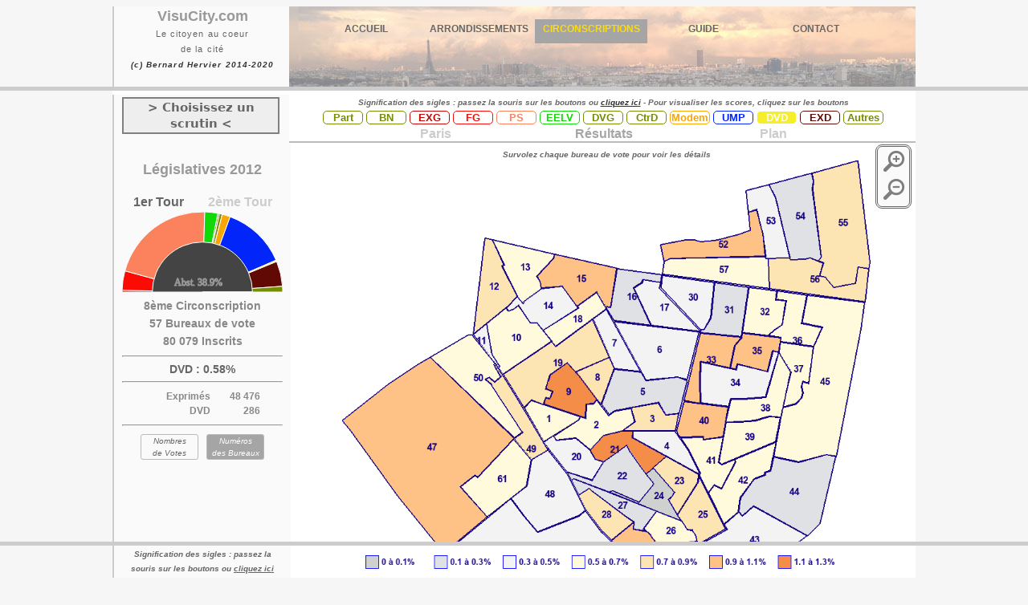

--- FILE ---
content_type: text/html; charset=UTF-8
request_url: http://visucity.com/plancir.php?cir=8&tr=1&ref=1&e=l2012&nbv=0&&sig=DVD&tr=1
body_size: 20839
content:
  
<!DOCTYPE html >
<html xmlns="http://www.w3.org/1999/xhtml">	   
<head>
<title>VisuCity</title>
<meta http-equiv="Content-Type" content="text/html; charset=utf-8" />
<meta name="viewport" content="width=device-width"/>
<meta name="identifier-url" content="http://www.visucity.com" />
<meta name="title" content="VisuCity" />
<meta name="description" content="Les outils citoyens" />
<meta name="abstract" content="Les outils citoyens" />
<meta name="keywords" content="élections, cartes, bureaux de vote, participation, citoyenneté, concertation" />
<meta name="author" content="Bernard Hervier" />
<meta name="revisit-after" content="15" />
<meta name="language" content="FR" />
<meta name="copyright" content="© 2014-2020 VisuCity" />
<meta name="robots" content="All" />	
<link rel="shortcut icon" href="visucity3.ico" type="image/x-icon"/> 
<link rel="icon" href="visucity3.ico" type="image/x-icon"/>
<link rel="stylesheet" href="files/newvisu2.css" type="text/css" />
<link rel="stylesheet" href="files/jquery-ui.css" type="text/css" >
<script type="text/javascript" src="files/jsparis.js"></script>
<script type="text/javascript" src="files/jsarcir.js"></script>
<script src="external/jquery/jquery.js"></script>
<script src="files/jquery-ui.js"></script>
<script type="text/javascript"> (function(a,e,f,g,b,c,d){a[b]||(a.FintezaCoreObject=b,a[b]=a[b]||function(){(a[b].q=a[b].q||[]).push(arguments)},a[b].l=1*new Date,c=e.createElement(f),d=e.getElementsByTagName(f)[0],c.async=!0, c.defer=!0,c.src=g,d&&d.parentNode&&d.parentNode.insertBefore(c,d))}) (window,document,"script","https://content.mql5.com/core.js","fz"); fz("register","website","yowwnhgvaakdhdeommaysqjojkiscrkkqw"); </script>
<script language="JavaScript">
		var coul0 = ["EXG","FG","PS","EELV","DVG","CtrD","Modem","UMP","DVD","EXD","Autres"];
		var coul1 = ["#c60804","#fc0a04","#fc825d","#11d807","#758d03","#758d03","#f9a502","#0225f9","#f5ee29","#600a03","#758d03"];var scores1 = [[1201,1,2,57,345,55,6,6,28,180,4,48,16,747],[1202,2,2,67,350,57,4,13,31,177,5,75,20,801],[1203,3,5,73,367,43,5,12,22,201,6,98,22,854],[1204,4,4,51,339,31,7,9,26,257,3,90,21,838],[1205,5,3,45,317,36,6,11,29,269,2,92,19,829],[1206,6,4,66,389,38,3,19,28,253,3,89,20,912],[1207,7,3,60,384,61,1,14,41,327,4,100,17,1012],[1208,8,7,53,345,32,6,9,32,200,6,95,21,806],[1209,9,13,116,420,36,5,3,19,160,12,89,22,895],[1210,10,8,57,328,43,3,10,17,201,4,52,28,751],[1211,11,3,67,352,47,5,15,36,228,4,91,17,865],[1212,12,6,81,421,60,6,11,37,215,8,91,27,963],[1213,13,6,90,444,73,6,11,38,208,6,57,19,958],[1214,14,9,49,348,40,6,12,21,309,3,109,15,921],[1215,15,2,73,315,42,4,10,30,193,7,77,14,767],[1216,16,7,43,333,29,7,8,31,271,1,99,13,842],[1217,17,2,51,290,31,2,9,29,287,3,84,19,807],[1218,18,4,61,367,48,1,13,32,167,5,66,25,789],[1219,19,10,84,355,51,3,13,32,218,7,98,15,886],[1220,20,4,65,374,42,3,13,31,239,3,86,21,881],[1221,21,3,61,403,43,3,9,32,239,11,96,15,915],[1222,22,7,71,351,58,2,5,26,191,2,84,20,817],[1223,23,7,57,384,32,6,11,17,198,6,92,23,833],[1224,24,8,62,363,58,6,8,26,185,0,65,20,801],[1225,25,3,43,372,26,5,7,22,234,7,87,13,819],[1226,26,8,53,348,59,2,10,29,243,6,91,19,868],[1227,27,8,64,371,43,6,7,38,194,2,86,21,840],[1228,28,5,67,340,33,6,4,23,151,6,86,19,740],[1229,29,3,59,353,54,8,10,35,271,9,119,20,941],[1230,30,6,47,298,39,1,13,38,326,4,104,17,893],[1231,31,6,59,378,53,8,5,39,257,2,66,14,887],[1232,32,4,53,398,50,4,10,36,326,6,63,18,968],[1233,33,4,56,329,46,8,10,37,281,9,74,12,866],[1234,34,4,64,424,51,4,9,34,265,3,90,21,969],[1235,35,7,33,353,44,3,13,32,349,9,100,22,965],[1236,36,6,65,324,31,5,7,17,177,5,112,23,772],[1237,37,9,98,318,41,9,8,20,190,5,88,19,805],[1238,38,5,73,400,50,4,10,26,243,6,102,12,931],[1239,39,5,54,384,41,5,12,31,267,6,91,18,914],[1240,40,5,64,338,53,7,7,37,228,8,73,18,838],[1241,41,5,60,435,51,2,14,33,276,6,108,18,1008],[1242,42,5,59,401,66,2,8,33,280,6,137,31,1028],[1243,43,11,67,335,45,3,6,26,201,3,120,14,831],[1244,44,8,47,387,37,2,11,21,219,2,108,21,863],[1245,45,7,76,318,24,6,5,16,126,4,66,26,674],[1246,46,6,67,380,67,8,6,28,193,3,91,24,873],[1247,47,3,75,319,45,7,7,28,181,8,79,16,768],[1248,48,7,92,334,37,8,10,20,166,3,82,19,778],[1249,49,7,68,432,67,4,8,33,204,7,85,21,936],[1250,50,6,62,357,50,4,15,23,149,4,49,20,739],[1261,61,11,82,432,47,7,8,34,225,6,92,22,966],[2052,52,10,78,333,44,10,13,23,165,7,68,21,772],[2053,53,9,101,351,60,8,11,33,203,3,61,22,862],[2054,54,17,109,319,30,7,10,8,104,1,67,24,696],[2055,55,6,67,330,31,12,6,16,118,5,95,26,712],[2056,56,3,63,299,16,12,5,14,109,5,80,15,621],[2057,57,15,90,391,32,11,14,19,187,5,59,20,843],[0,0,353,3775,20565,2549,304,553,1593,12481,286,4902,1115,48476]];var scores2 = [[1201,1,0,0,469,0,0,0,0,242,0,0,0,711],[1202,2,0,0,506,0,0,0,0,275,0,0,0,781],[1203,3,0,0,508,0,0,0,0,307,0,0,0,815],[1204,4,0,0,447,0,0,0,0,363,0,0,0,810],[1205,5,0,0,418,0,0,0,0,375,0,0,0,793],[1206,6,0,0,494,0,0,0,0,339,0,0,0,833],[1207,7,0,0,516,0,0,0,0,444,0,0,0,960],[1208,8,0,0,480,0,0,0,0,312,0,0,0,792],[1209,9,0,0,593,0,0,0,0,257,0,0,0,850],[1210,10,0,0,469,0,0,0,0,268,0,0,0,737],[1211,11,0,0,491,0,0,0,0,323,0,0,0,814],[1212,12,0,0,592,0,0,0,0,304,0,0,0,896],[1213,13,0,0,637,0,0,0,0,290,0,0,0,927],[1214,14,0,0,458,0,0,0,0,418,0,0,0,876],[1215,15,0,0,466,0,0,0,0,259,0,0,0,725],[1216,16,0,0,431,0,0,0,0,383,0,0,0,814],[1217,17,0,0,402,0,0,0,0,381,0,0,0,783],[1218,18,0,0,482,0,0,0,0,272,0,0,0,754],[1219,19,0,0,532,0,0,0,0,323,0,0,0,855],[1220,20,0,0,506,0,0,0,0,337,0,0,0,843],[1221,21,0,0,514,0,0,0,0,351,0,0,0,865],[1222,22,0,0,518,0,0,0,0,263,0,0,0,781],[1223,23,0,0,501,0,0,0,0,278,0,0,0,779],[1224,24,0,0,530,0,0,0,0,254,0,0,0,784],[1225,25,0,0,465,0,0,0,0,327,0,0,0,792],[1226,26,0,0,478,0,0,0,0,361,0,0,0,839],[1227,27,0,0,522,0,0,0,0,273,0,0,0,795],[1228,28,0,0,478,0,0,0,0,237,0,0,0,715],[1229,29,0,0,511,0,0,0,0,388,0,0,0,899],[1230,30,0,0,425,0,0,0,0,449,0,0,0,874],[1231,31,0,0,543,0,0,0,0,315,0,0,0,858],[1232,32,0,0,512,0,0,0,0,411,0,0,0,923],[1233,33,0,0,480,0,0,0,0,382,0,0,0,862],[1234,34,0,0,570,0,0,0,0,352,0,0,0,922],[1235,35,0,0,461,0,0,0,0,443,0,0,0,904],[1236,36,0,0,451,0,0,0,0,261,0,0,0,712],[1237,37,0,0,500,0,0,0,0,275,0,0,0,775],[1238,38,0,0,522,0,0,0,0,364,0,0,0,886],[1239,39,0,0,507,0,0,0,0,381,0,0,0,888],[1240,40,0,0,486,0,0,0,0,301,0,0,0,787],[1241,41,0,0,573,0,0,0,0,386,0,0,0,959],[1242,42,0,0,536,0,0,0,0,434,0,0,0,970],[1243,43,0,0,464,0,0,0,0,312,0,0,0,776],[1244,44,0,0,484,0,0,0,0,336,0,0,0,820],[1245,45,0,0,393,0,0,0,0,244,0,0,0,637],[1246,46,0,0,534,0,0,0,0,311,0,0,0,845],[1247,47,0,0,447,0,0,0,0,241,0,0,0,688],[1248,48,0,0,483,0,0,0,0,246,0,0,0,729],[1249,49,0,0,595,0,0,0,0,302,0,0,0,897],[1250,50,0,0,485,0,0,0,0,211,0,0,0,696],[1261,61,0,0,591,0,0,0,0,317,0,0,0,908],[2052,52,0,0,489,0,0,0,0,223,0,0,0,712],[2053,53,0,0,536,0,0,0,0,255,0,0,0,791],[2054,54,0,0,514,0,0,0,0,165,0,0,0,679],[2055,55,0,0,472,0,0,0,0,200,0,0,0,672],[2056,56,0,0,429,0,0,0,0,194,0,0,0,623],[2057,57,0,0,534,0,0,0,0,277,0,0,0,811],[0,0,0,0,28430,0,0,0,0,17792,0,0,0,46222]];
		showmap = true; var leg;
		var vue = 2;
		var tour = 1;
		var imname = new Image(); imname.scr = "images/maps/l2012/cir8_DVD_l2012_T1.png";
		var legname = new Image(); legname.scr = "images/maps/l2012/leg_cir8_DVD_l2012_T1.png";
		var planame = new Image(); planame.scr = "images/plans_ar/circ_8m.png";
		var scores0 = (tour == 1)?scores1:scores2;
		var tit_ar = "8&egrave;me Circonscription (%)<table><tr> <td bgcolor='c60804'><font color='#ffffff'>EXG</td> <td bgcolor='fc0a04'><font color='#ffffff'>FG</td> <td bgcolor='fc825d'><font color='#ffffff'>PS</td> <td bgcolor='11d807'><font color='#ffffff'>EELV</td> <td bgcolor='758d03'><font color='#ffffff'>DVG</td> <td bgcolor='758d03'><font color='#ffffff'>CtrD</td> <td bgcolor='f9a502'><font color='#ffffff'>Modem</td> <td bgcolor='0225f9'><font color='#ffffff'>UMP</td> <td bgcolor='f5ee29'><font color='#ffffff'>DVD</td> <td bgcolor='600a03'><font color='#ffffff'>EXD</td> <td bgcolor='758d03'><font color='#ffffff'>Autres</td> </tr><tr> <td bgcolor='c60804'><font color='#ffffff'>0.7</td> <td bgcolor='fc0a04'><font color='#ffffff'>7.7</td> <td bgcolor='fc825d'><font color='#ffffff'>42.4</td> <td bgcolor='11d807'><font color='#ffffff'>5.2</td> <td bgcolor='758d03'><font color='#ffffff'>0.6</td> <td bgcolor='758d03'><font color='#ffffff'>1.1</td> <td bgcolor='f9a502'><font color='#ffffff'>3.2</td> <td bgcolor='0225f9'><font color='#ffffff'>25.7</td> <td bgcolor='f5ee29'><font color='#ffffff'>0.5</td> <td bgcolor='600a03'><font color='#ffffff'>10.1</td> <td bgcolor='758d03'><font color='#ffffff'>2.3</td> </tr></table>";
		var tit_db = [['Bureau 1 (scores en %)<table>@r  <td bgcolor=\"c60804\"><font color=\"#ffffff\">EXG</td> <td bgcolor=\"fc0a04\"><font color=\"#ffffff\">FG</td> <td bgcolor=\"fc825d\"><font color=\"#ffffff\">PS</td> <td bgcolor=\"11d807\"><font color=\"#ffffff\">EELV</td> <td bgcolor=\"758d03\"><font color=\"#ffffff\">DVG</td> <td bgcolor=\"758d03\"><font color=\"#ffffff\">CtrD</td> <td bgcolor=\"f9a502\"><font color=\"#ffffff\">Modem</td> <td bgcolor=\"0225f9\"><font color=\"#ffffff\">UMP</td> <td bgcolor=\"f5ee29\"><font color=\"#ffffff\">DVD</td> <td bgcolor=\"600a03\"><font color=\"#ffffff\">EXD</td> <td bgcolor=\"758d03\"><font color=\"#ffffff\">Autres</td>@t@r  <td bgcolor=\"c60804\"><font color=\"#ffffff\">0.2</td> <td bgcolor=\"fc0a04\"><font color=\"#ffffff\">7.6</td> <td bgcolor=\"fc825d\"><font color=\"#ffffff\">46.1</td> <td bgcolor=\"11d807\"><font color=\"#ffffff\">7.3</td> <td bgcolor=\"758d03\"><font color=\"#ffffff\">0.8</td> <td bgcolor=\"758d03\"><font color=\"#ffffff\">0.8</td> <td bgcolor=\"f9a502\"><font color=\"#ffffff\">3.7</td> <td bgcolor=\"0225f9\"><font color=\"#ffffff\">24</td> <td bgcolor=\"f5ee29\"><font color=\"#ffffff\">0.5</td> <td bgcolor=\"600a03\"><font color=\"#ffffff\">6.4</td> <td bgcolor=\"758d03\"><font color=\"#ffffff\">2.1</td>@t</table> ','Bureau 2 (scores en %)<table>@r  <td bgcolor=\"c60804\"><font color=\"#ffffff\">EXG</td> <td bgcolor=\"fc0a04\"><font color=\"#ffffff\">FG</td> <td bgcolor=\"fc825d\"><font color=\"#ffffff\">PS</td> <td bgcolor=\"11d807\"><font color=\"#ffffff\">EELV</td> <td bgcolor=\"758d03\"><font color=\"#ffffff\">DVG</td> <td bgcolor=\"758d03\"><font color=\"#ffffff\">CtrD</td> <td bgcolor=\"f9a502\"><font color=\"#ffffff\">Modem</td> <td bgcolor=\"0225f9\"><font color=\"#ffffff\">UMP</td> <td bgcolor=\"f5ee29\"><font color=\"#ffffff\">DVD</td> <td bgcolor=\"600a03\"><font color=\"#ffffff\">EXD</td> <td bgcolor=\"758d03\"><font color=\"#ffffff\">Autres</td>@t@r  <td bgcolor=\"c60804\"><font color=\"#ffffff\">0.2</td> <td bgcolor=\"fc0a04\"><font color=\"#ffffff\">8.3</td> <td bgcolor=\"fc825d\"><font color=\"#ffffff\">43.6</td> <td bgcolor=\"11d807\"><font color=\"#ffffff\">7.1</td> <td bgcolor=\"758d03\"><font color=\"#ffffff\">0.4</td> <td bgcolor=\"758d03\"><font color=\"#ffffff\">1.6</td> <td bgcolor=\"f9a502\"><font color=\"#ffffff\">3.8</td> <td bgcolor=\"0225f9\"><font color=\"#ffffff\">22</td> <td bgcolor=\"f5ee29\"><font color=\"#ffffff\">0.6</td> <td bgcolor=\"600a03\"><font color=\"#ffffff\">9.3</td> <td bgcolor=\"758d03\"><font color=\"#ffffff\">2.4</td>@t</table> ','Bureau 3 (scores en %)<table>@r  <td bgcolor=\"c60804\"><font color=\"#ffffff\">EXG</td> <td bgcolor=\"fc0a04\"><font color=\"#ffffff\">FG</td> <td bgcolor=\"fc825d\"><font color=\"#ffffff\">PS</td> <td bgcolor=\"11d807\"><font color=\"#ffffff\">EELV</td> <td bgcolor=\"758d03\"><font color=\"#ffffff\">DVG</td> <td bgcolor=\"758d03\"><font color=\"#ffffff\">CtrD</td> <td bgcolor=\"f9a502\"><font color=\"#ffffff\">Modem</td> <td bgcolor=\"0225f9\"><font color=\"#ffffff\">UMP</td> <td bgcolor=\"f5ee29\"><font color=\"#ffffff\">DVD</td> <td bgcolor=\"600a03\"><font color=\"#ffffff\">EXD</td> <td bgcolor=\"758d03\"><font color=\"#ffffff\">Autres</td>@t@r  <td bgcolor=\"c60804\"><font color=\"#ffffff\">0.5</td> <td bgcolor=\"fc0a04\"><font color=\"#ffffff\">8.5</td> <td bgcolor=\"fc825d\"><font color=\"#ffffff\">42.9</td> <td bgcolor=\"11d807\"><font color=\"#ffffff\">5</td> <td bgcolor=\"758d03\"><font color=\"#ffffff\">0.5</td> <td bgcolor=\"758d03\"><font color=\"#ffffff\">1.4</td> <td bgcolor=\"f9a502\"><font color=\"#ffffff\">2.5</td> <td bgcolor=\"0225f9\"><font color=\"#ffffff\">23.5</td> <td bgcolor=\"f5ee29\"><font color=\"#ffffff\">0.7</td> <td bgcolor=\"600a03\"><font color=\"#ffffff\">11.4</td> <td bgcolor=\"758d03\"><font color=\"#ffffff\">2.5</td>@t</table> ','Bureau 4 (scores en %)<table>@r  <td bgcolor=\"c60804\"><font color=\"#ffffff\">EXG</td> <td bgcolor=\"fc0a04\"><font color=\"#ffffff\">FG</td> <td bgcolor=\"fc825d\"><font color=\"#ffffff\">PS</td> <td bgcolor=\"11d807\"><font color=\"#ffffff\">EELV</td> <td bgcolor=\"758d03\"><font color=\"#ffffff\">DVG</td> <td bgcolor=\"758d03\"><font color=\"#ffffff\">CtrD</td> <td bgcolor=\"f9a502\"><font color=\"#ffffff\">Modem</td> <td bgcolor=\"0225f9\"><font color=\"#ffffff\">UMP</td> <td bgcolor=\"f5ee29\"><font color=\"#ffffff\">DVD</td> <td bgcolor=\"600a03\"><font color=\"#ffffff\">EXD</td> <td bgcolor=\"758d03\"><font color=\"#ffffff\">Autres</td>@t@r  <td bgcolor=\"c60804\"><font color=\"#ffffff\">0.4</td> <td bgcolor=\"fc0a04\"><font color=\"#ffffff\">6</td> <td bgcolor=\"fc825d\"><font color=\"#ffffff\">40.4</td> <td bgcolor=\"11d807\"><font color=\"#ffffff\">3.6</td> <td bgcolor=\"758d03\"><font color=\"#ffffff\">0.8</td> <td bgcolor=\"758d03\"><font color=\"#ffffff\">1</td> <td bgcolor=\"f9a502\"><font color=\"#ffffff\">3.1</td> <td bgcolor=\"0225f9\"><font color=\"#ffffff\">30.6</td> <td bgcolor=\"f5ee29\"><font color=\"#ffffff\">0.3</td> <td bgcolor=\"600a03\"><font color=\"#ffffff\">10.7</td> <td bgcolor=\"758d03\"><font color=\"#ffffff\">2.5</td>@t</table> ','Bureau 5 (scores en %)<table>@r  <td bgcolor=\"c60804\"><font color=\"#ffffff\">EXG</td> <td bgcolor=\"fc0a04\"><font color=\"#ffffff\">FG</td> <td bgcolor=\"fc825d\"><font color=\"#ffffff\">PS</td> <td bgcolor=\"11d807\"><font color=\"#ffffff\">EELV</td> <td bgcolor=\"758d03\"><font color=\"#ffffff\">DVG</td> <td bgcolor=\"758d03\"><font color=\"#ffffff\">CtrD</td> <td bgcolor=\"f9a502\"><font color=\"#ffffff\">Modem</td> <td bgcolor=\"0225f9\"><font color=\"#ffffff\">UMP</td> <td bgcolor=\"f5ee29\"><font color=\"#ffffff\">DVD</td> <td bgcolor=\"600a03\"><font color=\"#ffffff\">EXD</td> <td bgcolor=\"758d03\"><font color=\"#ffffff\">Autres</td>@t@r  <td bgcolor=\"c60804\"><font color=\"#ffffff\">0.3</td> <td bgcolor=\"fc0a04\"><font color=\"#ffffff\">5.4</td> <td bgcolor=\"fc825d\"><font color=\"#ffffff\">38.2</td> <td bgcolor=\"11d807\"><font color=\"#ffffff\">4.3</td> <td bgcolor=\"758d03\"><font color=\"#ffffff\">0.7</td> <td bgcolor=\"758d03\"><font color=\"#ffffff\">1.3</td> <td bgcolor=\"f9a502\"><font color=\"#ffffff\">3.4</td> <td bgcolor=\"0225f9\"><font color=\"#ffffff\">32.4</td> <td bgcolor=\"f5ee29\"><font color=\"#ffffff\">0.2</td> <td bgcolor=\"600a03\"><font color=\"#ffffff\">11</td> <td bgcolor=\"758d03\"><font color=\"#ffffff\">2.2</td>@t</table> ','Bureau 6 (scores en %)<table>@r  <td bgcolor=\"c60804\"><font color=\"#ffffff\">EXG</td> <td bgcolor=\"fc0a04\"><font color=\"#ffffff\">FG</td> <td bgcolor=\"fc825d\"><font color=\"#ffffff\">PS</td> <td bgcolor=\"11d807\"><font color=\"#ffffff\">EELV</td> <td bgcolor=\"758d03\"><font color=\"#ffffff\">DVG</td> <td bgcolor=\"758d03\"><font color=\"#ffffff\">CtrD</td> <td bgcolor=\"f9a502\"><font color=\"#ffffff\">Modem</td> <td bgcolor=\"0225f9\"><font color=\"#ffffff\">UMP</td> <td bgcolor=\"f5ee29\"><font color=\"#ffffff\">DVD</td> <td bgcolor=\"600a03\"><font color=\"#ffffff\">EXD</td> <td bgcolor=\"758d03\"><font color=\"#ffffff\">Autres</td>@t@r  <td bgcolor=\"c60804\"><font color=\"#ffffff\">0.4</td> <td bgcolor=\"fc0a04\"><font color=\"#ffffff\">7.2</td> <td bgcolor=\"fc825d\"><font color=\"#ffffff\">42.6</td> <td bgcolor=\"11d807\"><font color=\"#ffffff\">4.1</td> <td bgcolor=\"758d03\"><font color=\"#ffffff\">0.3</td> <td bgcolor=\"758d03\"><font color=\"#ffffff\">2</td> <td bgcolor=\"f9a502\"><font color=\"#ffffff\">3</td> <td bgcolor=\"0225f9\"><font color=\"#ffffff\">27.7</td> <td bgcolor=\"f5ee29\"><font color=\"#ffffff\">0.3</td> <td bgcolor=\"600a03\"><font color=\"#ffffff\">9.7</td> <td bgcolor=\"758d03\"><font color=\"#ffffff\">2.1</td>@t</table> ','Bureau 7 (scores en %)<table>@r  <td bgcolor=\"c60804\"><font color=\"#ffffff\">EXG</td> <td bgcolor=\"fc0a04\"><font color=\"#ffffff\">FG</td> <td bgcolor=\"fc825d\"><font color=\"#ffffff\">PS</td> <td bgcolor=\"11d807\"><font color=\"#ffffff\">EELV</td> <td bgcolor=\"758d03\"><font color=\"#ffffff\">DVG</td> <td bgcolor=\"758d03\"><font color=\"#ffffff\">CtrD</td> <td bgcolor=\"f9a502\"><font color=\"#ffffff\">Modem</td> <td bgcolor=\"0225f9\"><font color=\"#ffffff\">UMP</td> <td bgcolor=\"f5ee29\"><font color=\"#ffffff\">DVD</td> <td bgcolor=\"600a03\"><font color=\"#ffffff\">EXD</td> <td bgcolor=\"758d03\"><font color=\"#ffffff\">Autres</td>@t@r  <td bgcolor=\"c60804\"><font color=\"#ffffff\">0.2</td> <td bgcolor=\"fc0a04\"><font color=\"#ffffff\">5.9</td> <td bgcolor=\"fc825d\"><font color=\"#ffffff\">37.9</td> <td bgcolor=\"11d807\"><font color=\"#ffffff\">6</td> <td bgcolor=\"758d03\"><font color=\"#ffffff\">0</td> <td bgcolor=\"758d03\"><font color=\"#ffffff\">1.3</td> <td bgcolor=\"f9a502\"><font color=\"#ffffff\">4</td> <td bgcolor=\"0225f9\"><font color=\"#ffffff\">32.3</td> <td bgcolor=\"f5ee29\"><font color=\"#ffffff\">0.3</td> <td bgcolor=\"600a03\"><font color=\"#ffffff\">9.8</td> <td bgcolor=\"758d03\"><font color=\"#ffffff\">1.6</td>@t</table> ','Bureau 8 (scores en %)<table>@r  <td bgcolor=\"c60804\"><font color=\"#ffffff\">EXG</td> <td bgcolor=\"fc0a04\"><font color=\"#ffffff\">FG</td> <td bgcolor=\"fc825d\"><font color=\"#ffffff\">PS</td> <td bgcolor=\"11d807\"><font color=\"#ffffff\">EELV</td> <td bgcolor=\"758d03\"><font color=\"#ffffff\">DVG</td> <td bgcolor=\"758d03\"><font color=\"#ffffff\">CtrD</td> <td bgcolor=\"f9a502\"><font color=\"#ffffff\">Modem</td> <td bgcolor=\"0225f9\"><font color=\"#ffffff\">UMP</td> <td bgcolor=\"f5ee29\"><font color=\"#ffffff\">DVD</td> <td bgcolor=\"600a03\"><font color=\"#ffffff\">EXD</td> <td bgcolor=\"758d03\"><font color=\"#ffffff\">Autres</td>@t@r  <td bgcolor=\"c60804\"><font color=\"#ffffff\">0.8</td> <td bgcolor=\"fc0a04\"><font color=\"#ffffff\">6.5</td> <td bgcolor=\"fc825d\"><font color=\"#ffffff\">42.8</td> <td bgcolor=\"11d807\"><font color=\"#ffffff\">3.9</td> <td bgcolor=\"758d03\"><font color=\"#ffffff\">0.7</td> <td bgcolor=\"758d03\"><font color=\"#ffffff\">1.1</td> <td bgcolor=\"f9a502\"><font color=\"#ffffff\">3.9</td> <td bgcolor=\"0225f9\"><font color=\"#ffffff\">24.8</td> <td bgcolor=\"f5ee29\"><font color=\"#ffffff\">0.7</td> <td bgcolor=\"600a03\"><font color=\"#ffffff\">11.7</td> <td bgcolor=\"758d03\"><font color=\"#ffffff\">2.6</td>@t</table> ','Bureau 9 (scores en %)<table>@r  <td bgcolor=\"c60804\"><font color=\"#ffffff\">EXG</td> <td bgcolor=\"fc0a04\"><font color=\"#ffffff\">FG</td> <td bgcolor=\"fc825d\"><font color=\"#ffffff\">PS</td> <td bgcolor=\"11d807\"><font color=\"#ffffff\">EELV</td> <td bgcolor=\"758d03\"><font color=\"#ffffff\">DVG</td> <td bgcolor=\"758d03\"><font color=\"#ffffff\">CtrD</td> <td bgcolor=\"f9a502\"><font color=\"#ffffff\">Modem</td> <td bgcolor=\"0225f9\"><font color=\"#ffffff\">UMP</td> <td bgcolor=\"f5ee29\"><font color=\"#ffffff\">DVD</td> <td bgcolor=\"600a03\"><font color=\"#ffffff\">EXD</td> <td bgcolor=\"758d03\"><font color=\"#ffffff\">Autres</td>@t@r  <td bgcolor=\"c60804\"><font color=\"#ffffff\">1.4</td> <td bgcolor=\"fc0a04\"><font color=\"#ffffff\">12.9</td> <td bgcolor=\"fc825d\"><font color=\"#ffffff\">46.9</td> <td bgcolor=\"11d807\"><font color=\"#ffffff\">4</td> <td bgcolor=\"758d03\"><font color=\"#ffffff\">0.5</td> <td bgcolor=\"758d03\"><font color=\"#ffffff\">0.3</td> <td bgcolor=\"f9a502\"><font color=\"#ffffff\">2.1</td> <td bgcolor=\"0225f9\"><font color=\"#ffffff\">17.8</td> <td bgcolor=\"f5ee29\"><font color=\"#ffffff\">1.3</td> <td bgcolor=\"600a03\"><font color=\"#ffffff\">9.9</td> <td bgcolor=\"758d03\"><font color=\"#ffffff\">2.4</td>@t</table> ','Bureau 10 (scores en %)<table>@r  <td bgcolor=\"c60804\"><font color=\"#ffffff\">EXG</td> <td bgcolor=\"fc0a04\"><font color=\"#ffffff\">FG</td> <td bgcolor=\"fc825d\"><font color=\"#ffffff\">PS</td> <td bgcolor=\"11d807\"><font color=\"#ffffff\">EELV</td> <td bgcolor=\"758d03\"><font color=\"#ffffff\">DVG</td> <td bgcolor=\"758d03\"><font color=\"#ffffff\">CtrD</td> <td bgcolor=\"f9a502\"><font color=\"#ffffff\">Modem</td> <td bgcolor=\"0225f9\"><font color=\"#ffffff\">UMP</td> <td bgcolor=\"f5ee29\"><font color=\"#ffffff\">DVD</td> <td bgcolor=\"600a03\"><font color=\"#ffffff\">EXD</td> <td bgcolor=\"758d03\"><font color=\"#ffffff\">Autres</td>@t@r  <td bgcolor=\"c60804\"><font color=\"#ffffff\">1</td> <td bgcolor=\"fc0a04\"><font color=\"#ffffff\">7.5</td> <td bgcolor=\"fc825d\"><font color=\"#ffffff\">43.6</td> <td bgcolor=\"11d807\"><font color=\"#ffffff\">5.7</td> <td bgcolor=\"758d03\"><font color=\"#ffffff\">0.3</td> <td bgcolor=\"758d03\"><font color=\"#ffffff\">1.3</td> <td bgcolor=\"f9a502\"><font color=\"#ffffff\">2.2</td> <td bgcolor=\"0225f9\"><font color=\"#ffffff\">26.7</td> <td bgcolor=\"f5ee29\"><font color=\"#ffffff\">0.5</td> <td bgcolor=\"600a03\"><font color=\"#ffffff\">6.9</td> <td bgcolor=\"758d03\"><font color=\"#ffffff\">3.7</td>@t</table> ','Bureau 11 (scores en %)<table>@r  <td bgcolor=\"c60804\"><font color=\"#ffffff\">EXG</td> <td bgcolor=\"fc0a04\"><font color=\"#ffffff\">FG</td> <td bgcolor=\"fc825d\"><font color=\"#ffffff\">PS</td> <td bgcolor=\"11d807\"><font color=\"#ffffff\">EELV</td> <td bgcolor=\"758d03\"><font color=\"#ffffff\">DVG</td> <td bgcolor=\"758d03\"><font color=\"#ffffff\">CtrD</td> <td bgcolor=\"f9a502\"><font color=\"#ffffff\">Modem</td> <td bgcolor=\"0225f9\"><font color=\"#ffffff\">UMP</td> <td bgcolor=\"f5ee29\"><font color=\"#ffffff\">DVD</td> <td bgcolor=\"600a03\"><font color=\"#ffffff\">EXD</td> <td bgcolor=\"758d03\"><font color=\"#ffffff\">Autres</td>@t@r  <td bgcolor=\"c60804\"><font color=\"#ffffff\">0.3</td> <td bgcolor=\"fc0a04\"><font color=\"#ffffff\">7.7</td> <td bgcolor=\"fc825d\"><font color=\"#ffffff\">40.6</td> <td bgcolor=\"11d807\"><font color=\"#ffffff\">5.4</td> <td bgcolor=\"758d03\"><font color=\"#ffffff\">0.5</td> <td bgcolor=\"758d03\"><font color=\"#ffffff\">1.7</td> <td bgcolor=\"f9a502\"><font color=\"#ffffff\">4.1</td> <td bgcolor=\"0225f9\"><font color=\"#ffffff\">26.3</td> <td bgcolor=\"f5ee29\"><font color=\"#ffffff\">0.4</td> <td bgcolor=\"600a03\"><font color=\"#ffffff\">10.5</td> <td bgcolor=\"758d03\"><font color=\"#ffffff\">1.9</td>@t</table> ','Bureau 12 (scores en %)<table>@r  <td bgcolor=\"c60804\"><font color=\"#ffffff\">EXG</td> <td bgcolor=\"fc0a04\"><font color=\"#ffffff\">FG</td> <td bgcolor=\"fc825d\"><font color=\"#ffffff\">PS</td> <td bgcolor=\"11d807\"><font color=\"#ffffff\">EELV</td> <td bgcolor=\"758d03\"><font color=\"#ffffff\">DVG</td> <td bgcolor=\"758d03\"><font color=\"#ffffff\">CtrD</td> <td bgcolor=\"f9a502\"><font color=\"#ffffff\">Modem</td> <td bgcolor=\"0225f9\"><font color=\"#ffffff\">UMP</td> <td bgcolor=\"f5ee29\"><font color=\"#ffffff\">DVD</td> <td bgcolor=\"600a03\"><font color=\"#ffffff\">EXD</td> <td bgcolor=\"758d03\"><font color=\"#ffffff\">Autres</td>@t@r  <td bgcolor=\"c60804\"><font color=\"#ffffff\">0.6</td> <td bgcolor=\"fc0a04\"><font color=\"#ffffff\">8.4</td> <td bgcolor=\"fc825d\"><font color=\"#ffffff\">43.7</td> <td bgcolor=\"11d807\"><font color=\"#ffffff\">6.2</td> <td bgcolor=\"758d03\"><font color=\"#ffffff\">0.6</td> <td bgcolor=\"758d03\"><font color=\"#ffffff\">1.1</td> <td bgcolor=\"f9a502\"><font color=\"#ffffff\">3.8</td> <td bgcolor=\"0225f9\"><font color=\"#ffffff\">22.3</td> <td bgcolor=\"f5ee29\"><font color=\"#ffffff\">0.8</td> <td bgcolor=\"600a03\"><font color=\"#ffffff\">9.4</td> <td bgcolor=\"758d03\"><font color=\"#ffffff\">2.8</td>@t</table> ','Bureau 13 (scores en %)<table>@r  <td bgcolor=\"c60804\"><font color=\"#ffffff\">EXG</td> <td bgcolor=\"fc0a04\"><font color=\"#ffffff\">FG</td> <td bgcolor=\"fc825d\"><font color=\"#ffffff\">PS</td> <td bgcolor=\"11d807\"><font color=\"#ffffff\">EELV</td> <td bgcolor=\"758d03\"><font color=\"#ffffff\">DVG</td> <td bgcolor=\"758d03\"><font color=\"#ffffff\">CtrD</td> <td bgcolor=\"f9a502\"><font color=\"#ffffff\">Modem</td> <td bgcolor=\"0225f9\"><font color=\"#ffffff\">UMP</td> <td bgcolor=\"f5ee29\"><font color=\"#ffffff\">DVD</td> <td bgcolor=\"600a03\"><font color=\"#ffffff\">EXD</td> <td bgcolor=\"758d03\"><font color=\"#ffffff\">Autres</td>@t@r  <td bgcolor=\"c60804\"><font color=\"#ffffff\">0.6</td> <td bgcolor=\"fc0a04\"><font color=\"#ffffff\">9.3</td> <td bgcolor=\"fc825d\"><font color=\"#ffffff\">46.3</td> <td bgcolor=\"11d807\"><font color=\"#ffffff\">7.6</td> <td bgcolor=\"758d03\"><font color=\"#ffffff\">0.6</td> <td bgcolor=\"758d03\"><font color=\"#ffffff\">1.1</td> <td bgcolor=\"f9a502\"><font color=\"#ffffff\">3.9</td> <td bgcolor=\"0225f9\"><font color=\"#ffffff\">21.7</td> <td bgcolor=\"f5ee29\"><font color=\"#ffffff\">0.6</td> <td bgcolor=\"600a03\"><font color=\"#ffffff\">5.9</td> <td bgcolor=\"758d03\"><font color=\"#ffffff\">1.9</td>@t</table> ','Bureau 14 (scores en %)<table>@r  <td bgcolor=\"c60804\"><font color=\"#ffffff\">EXG</td> <td bgcolor=\"fc0a04\"><font color=\"#ffffff\">FG</td> <td bgcolor=\"fc825d\"><font color=\"#ffffff\">PS</td> <td bgcolor=\"11d807\"><font color=\"#ffffff\">EELV</td> <td bgcolor=\"758d03\"><font color=\"#ffffff\">DVG</td> <td bgcolor=\"758d03\"><font color=\"#ffffff\">CtrD</td> <td bgcolor=\"f9a502\"><font color=\"#ffffff\">Modem</td> <td bgcolor=\"0225f9\"><font color=\"#ffffff\">UMP</td> <td bgcolor=\"f5ee29\"><font color=\"#ffffff\">DVD</td> <td bgcolor=\"600a03\"><font color=\"#ffffff\">EXD</td> <td bgcolor=\"758d03\"><font color=\"#ffffff\">Autres</td>@t@r  <td bgcolor=\"c60804\"><font color=\"#ffffff\">0.9</td> <td bgcolor=\"fc0a04\"><font color=\"#ffffff\">5.3</td> <td bgcolor=\"fc825d\"><font color=\"#ffffff\">37.7</td> <td bgcolor=\"11d807\"><font color=\"#ffffff\">4.3</td> <td bgcolor=\"758d03\"><font color=\"#ffffff\">0.6</td> <td bgcolor=\"758d03\"><font color=\"#ffffff\">1.3</td> <td bgcolor=\"f9a502\"><font color=\"#ffffff\">2.2</td> <td bgcolor=\"0225f9\"><font color=\"#ffffff\">33.5</td> <td bgcolor=\"f5ee29\"><font color=\"#ffffff\">0.3</td> <td bgcolor=\"600a03\"><font color=\"#ffffff\">11.8</td> <td bgcolor=\"758d03\"><font color=\"#ffffff\">1.6</td>@t</table> ','Bureau 15 (scores en %)<table>@r  <td bgcolor=\"c60804\"><font color=\"#ffffff\">EXG</td> <td bgcolor=\"fc0a04\"><font color=\"#ffffff\">FG</td> <td bgcolor=\"fc825d\"><font color=\"#ffffff\">PS</td> <td bgcolor=\"11d807\"><font color=\"#ffffff\">EELV</td> <td bgcolor=\"758d03\"><font color=\"#ffffff\">DVG</td> <td bgcolor=\"758d03\"><font color=\"#ffffff\">CtrD</td> <td bgcolor=\"f9a502\"><font color=\"#ffffff\">Modem</td> <td bgcolor=\"0225f9\"><font color=\"#ffffff\">UMP</td> <td bgcolor=\"f5ee29\"><font color=\"#ffffff\">DVD</td> <td bgcolor=\"600a03\"><font color=\"#ffffff\">EXD</td> <td bgcolor=\"758d03\"><font color=\"#ffffff\">Autres</td>@t@r  <td bgcolor=\"c60804\"><font color=\"#ffffff\">0.2</td> <td bgcolor=\"fc0a04\"><font color=\"#ffffff\">9.5</td> <td bgcolor=\"fc825d\"><font color=\"#ffffff\">41</td> <td bgcolor=\"11d807\"><font color=\"#ffffff\">5.4</td> <td bgcolor=\"758d03\"><font color=\"#ffffff\">0.5</td> <td bgcolor=\"758d03\"><font color=\"#ffffff\">1.3</td> <td bgcolor=\"f9a502\"><font color=\"#ffffff\">3.9</td> <td bgcolor=\"0225f9\"><font color=\"#ffffff\">25.1</td> <td bgcolor=\"f5ee29\"><font color=\"#ffffff\">0.9</td> <td bgcolor=\"600a03\"><font color=\"#ffffff\">10</td> <td bgcolor=\"758d03\"><font color=\"#ffffff\">1.8</td>@t</table> ','Bureau 16 (scores en %)<table>@r  <td bgcolor=\"c60804\"><font color=\"#ffffff\">EXG</td> <td bgcolor=\"fc0a04\"><font color=\"#ffffff\">FG</td> <td bgcolor=\"fc825d\"><font color=\"#ffffff\">PS</td> <td bgcolor=\"11d807\"><font color=\"#ffffff\">EELV</td> <td bgcolor=\"758d03\"><font color=\"#ffffff\">DVG</td> <td bgcolor=\"758d03\"><font color=\"#ffffff\">CtrD</td> <td bgcolor=\"f9a502\"><font color=\"#ffffff\">Modem</td> <td bgcolor=\"0225f9\"><font color=\"#ffffff\">UMP</td> <td bgcolor=\"f5ee29\"><font color=\"#ffffff\">DVD</td> <td bgcolor=\"600a03\"><font color=\"#ffffff\">EXD</td> <td bgcolor=\"758d03\"><font color=\"#ffffff\">Autres</td>@t@r  <td bgcolor=\"c60804\"><font color=\"#ffffff\">0.8</td> <td bgcolor=\"fc0a04\"><font color=\"#ffffff\">5.1</td> <td bgcolor=\"fc825d\"><font color=\"#ffffff\">39.5</td> <td bgcolor=\"11d807\"><font color=\"#ffffff\">3.4</td> <td bgcolor=\"758d03\"><font color=\"#ffffff\">0.8</td> <td bgcolor=\"758d03\"><font color=\"#ffffff\">0.9</td> <td bgcolor=\"f9a502\"><font color=\"#ffffff\">3.6</td> <td bgcolor=\"0225f9\"><font color=\"#ffffff\">32.1</td> <td bgcolor=\"f5ee29\"><font color=\"#ffffff\">0.1</td> <td bgcolor=\"600a03\"><font color=\"#ffffff\">11.7</td> <td bgcolor=\"758d03\"><font color=\"#ffffff\">1.5</td>@t</table> ','Bureau 17 (scores en %)<table>@r  <td bgcolor=\"c60804\"><font color=\"#ffffff\">EXG</td> <td bgcolor=\"fc0a04\"><font color=\"#ffffff\">FG</td> <td bgcolor=\"fc825d\"><font color=\"#ffffff\">PS</td> <td bgcolor=\"11d807\"><font color=\"#ffffff\">EELV</td> <td bgcolor=\"758d03\"><font color=\"#ffffff\">DVG</td> <td bgcolor=\"758d03\"><font color=\"#ffffff\">CtrD</td> <td bgcolor=\"f9a502\"><font color=\"#ffffff\">Modem</td> <td bgcolor=\"0225f9\"><font color=\"#ffffff\">UMP</td> <td bgcolor=\"f5ee29\"><font color=\"#ffffff\">DVD</td> <td bgcolor=\"600a03\"><font color=\"#ffffff\">EXD</td> <td bgcolor=\"758d03\"><font color=\"#ffffff\">Autres</td>@t@r  <td bgcolor=\"c60804\"><font color=\"#ffffff\">0.2</td> <td bgcolor=\"fc0a04\"><font color=\"#ffffff\">6.3</td> <td bgcolor=\"fc825d\"><font color=\"#ffffff\">35.9</td> <td bgcolor=\"11d807\"><font color=\"#ffffff\">3.8</td> <td bgcolor=\"758d03\"><font color=\"#ffffff\">0.2</td> <td bgcolor=\"758d03\"><font color=\"#ffffff\">1.1</td> <td bgcolor=\"f9a502\"><font color=\"#ffffff\">3.5</td> <td bgcolor=\"0225f9\"><font color=\"#ffffff\">35.5</td> <td bgcolor=\"f5ee29\"><font color=\"#ffffff\">0.3</td> <td bgcolor=\"600a03\"><font color=\"#ffffff\">10.4</td> <td bgcolor=\"758d03\"><font color=\"#ffffff\">2.3</td>@t</table> ','Bureau 18 (scores en %)<table>@r  <td bgcolor=\"c60804\"><font color=\"#ffffff\">EXG</td> <td bgcolor=\"fc0a04\"><font color=\"#ffffff\">FG</td> <td bgcolor=\"fc825d\"><font color=\"#ffffff\">PS</td> <td bgcolor=\"11d807\"><font color=\"#ffffff\">EELV</td> <td bgcolor=\"758d03\"><font color=\"#ffffff\">DVG</td> <td bgcolor=\"758d03\"><font color=\"#ffffff\">CtrD</td> <td bgcolor=\"f9a502\"><font color=\"#ffffff\">Modem</td> <td bgcolor=\"0225f9\"><font color=\"#ffffff\">UMP</td> <td bgcolor=\"f5ee29\"><font color=\"#ffffff\">DVD</td> <td bgcolor=\"600a03\"><font color=\"#ffffff\">EXD</td> <td bgcolor=\"758d03\"><font color=\"#ffffff\">Autres</td>@t@r  <td bgcolor=\"c60804\"><font color=\"#ffffff\">0.5</td> <td bgcolor=\"fc0a04\"><font color=\"#ffffff\">7.7</td> <td bgcolor=\"fc825d\"><font color=\"#ffffff\">46.5</td> <td bgcolor=\"11d807\"><font color=\"#ffffff\">6</td> <td bgcolor=\"758d03\"><font color=\"#ffffff\">0.1</td> <td bgcolor=\"758d03\"><font color=\"#ffffff\">1.6</td> <td bgcolor=\"f9a502\"><font color=\"#ffffff\">4</td> <td bgcolor=\"0225f9\"><font color=\"#ffffff\">21.1</td> <td bgcolor=\"f5ee29\"><font color=\"#ffffff\">0.6</td> <td bgcolor=\"600a03\"><font color=\"#ffffff\">8.3</td> <td bgcolor=\"758d03\"><font color=\"#ffffff\">3.1</td>@t</table> ','Bureau 19 (scores en %)<table>@r  <td bgcolor=\"c60804\"><font color=\"#ffffff\">EXG</td> <td bgcolor=\"fc0a04\"><font color=\"#ffffff\">FG</td> <td bgcolor=\"fc825d\"><font color=\"#ffffff\">PS</td> <td bgcolor=\"11d807\"><font color=\"#ffffff\">EELV</td> <td bgcolor=\"758d03\"><font color=\"#ffffff\">DVG</td> <td bgcolor=\"758d03\"><font color=\"#ffffff\">CtrD</td> <td bgcolor=\"f9a502\"><font color=\"#ffffff\">Modem</td> <td bgcolor=\"0225f9\"><font color=\"#ffffff\">UMP</td> <td bgcolor=\"f5ee29\"><font color=\"#ffffff\">DVD</td> <td bgcolor=\"600a03\"><font color=\"#ffffff\">EXD</td> <td bgcolor=\"758d03\"><font color=\"#ffffff\">Autres</td>@t@r  <td bgcolor=\"c60804\"><font color=\"#ffffff\">1.1</td> <td bgcolor=\"fc0a04\"><font color=\"#ffffff\">9.4</td> <td bgcolor=\"fc825d\"><font color=\"#ffffff\">40</td> <td bgcolor=\"11d807\"><font color=\"#ffffff\">5.7</td> <td bgcolor=\"758d03\"><font color=\"#ffffff\">0.3</td> <td bgcolor=\"758d03\"><font color=\"#ffffff\">1.4</td> <td bgcolor=\"f9a502\"><font color=\"#ffffff\">3.6</td> <td bgcolor=\"0225f9\"><font color=\"#ffffff\">24.6</td> <td bgcolor=\"f5ee29\"><font color=\"#ffffff\">0.7</td> <td bgcolor=\"600a03\"><font color=\"#ffffff\">11</td> <td bgcolor=\"758d03\"><font color=\"#ffffff\">1.6</td>@t</table> ','Bureau 20 (scores en %)<table>@r  <td bgcolor=\"c60804\"><font color=\"#ffffff\">EXG</td> <td bgcolor=\"fc0a04\"><font color=\"#ffffff\">FG</td> <td bgcolor=\"fc825d\"><font color=\"#ffffff\">PS</td> <td bgcolor=\"11d807\"><font color=\"#ffffff\">EELV</td> <td bgcolor=\"758d03\"><font color=\"#ffffff\">DVG</td> <td bgcolor=\"758d03\"><font color=\"#ffffff\">CtrD</td> <td bgcolor=\"f9a502\"><font color=\"#ffffff\">Modem</td> <td bgcolor=\"0225f9\"><font color=\"#ffffff\">UMP</td> <td bgcolor=\"f5ee29\"><font color=\"#ffffff\">DVD</td> <td bgcolor=\"600a03\"><font color=\"#ffffff\">EXD</td> <td bgcolor=\"758d03\"><font color=\"#ffffff\">Autres</td>@t@r  <td bgcolor=\"c60804\"><font color=\"#ffffff\">0.4</td> <td bgcolor=\"fc0a04\"><font color=\"#ffffff\">7.3</td> <td bgcolor=\"fc825d\"><font color=\"#ffffff\">42.4</td> <td bgcolor=\"11d807\"><font color=\"#ffffff\">4.7</td> <td bgcolor=\"758d03\"><font color=\"#ffffff\">0.3</td> <td bgcolor=\"758d03\"><font color=\"#ffffff\">1.4</td> <td bgcolor=\"f9a502\"><font color=\"#ffffff\">3.5</td> <td bgcolor=\"0225f9\"><font color=\"#ffffff\">27.1</td> <td bgcolor=\"f5ee29\"><font color=\"#ffffff\">0.3</td> <td bgcolor=\"600a03\"><font color=\"#ffffff\">9.7</td> <td bgcolor=\"758d03\"><font color=\"#ffffff\">2.3</td>@t</table> ','Bureau 21 (scores en %)<table>@r  <td bgcolor=\"c60804\"><font color=\"#ffffff\">EXG</td> <td bgcolor=\"fc0a04\"><font color=\"#ffffff\">FG</td> <td bgcolor=\"fc825d\"><font color=\"#ffffff\">PS</td> <td bgcolor=\"11d807\"><font color=\"#ffffff\">EELV</td> <td bgcolor=\"758d03\"><font color=\"#ffffff\">DVG</td> <td bgcolor=\"758d03\"><font color=\"#ffffff\">CtrD</td> <td bgcolor=\"f9a502\"><font color=\"#ffffff\">Modem</td> <td bgcolor=\"0225f9\"><font color=\"#ffffff\">UMP</td> <td bgcolor=\"f5ee29\"><font color=\"#ffffff\">DVD</td> <td bgcolor=\"600a03\"><font color=\"#ffffff\">EXD</td> <td bgcolor=\"758d03\"><font color=\"#ffffff\">Autres</td>@t@r  <td bgcolor=\"c60804\"><font color=\"#ffffff\">0.3</td> <td bgcolor=\"fc0a04\"><font color=\"#ffffff\">6.6</td> <td bgcolor=\"fc825d\"><font color=\"#ffffff\">44</td> <td bgcolor=\"11d807\"><font color=\"#ffffff\">4.6</td> <td bgcolor=\"758d03\"><font color=\"#ffffff\">0.3</td> <td bgcolor=\"758d03\"><font color=\"#ffffff\">0.9</td> <td bgcolor=\"f9a502\"><font color=\"#ffffff\">3.4</td> <td bgcolor=\"0225f9\"><font color=\"#ffffff\">26.1</td> <td bgcolor=\"f5ee29\"><font color=\"#ffffff\">1.2</td> <td bgcolor=\"600a03\"><font color=\"#ffffff\">10.4</td> <td bgcolor=\"758d03\"><font color=\"#ffffff\">1.6</td>@t</table> ','Bureau 22 (scores en %)<table>@r  <td bgcolor=\"c60804\"><font color=\"#ffffff\">EXG</td> <td bgcolor=\"fc0a04\"><font color=\"#ffffff\">FG</td> <td bgcolor=\"fc825d\"><font color=\"#ffffff\">PS</td> <td bgcolor=\"11d807\"><font color=\"#ffffff\">EELV</td> <td bgcolor=\"758d03\"><font color=\"#ffffff\">DVG</td> <td bgcolor=\"758d03\"><font color=\"#ffffff\">CtrD</td> <td bgcolor=\"f9a502\"><font color=\"#ffffff\">Modem</td> <td bgcolor=\"0225f9\"><font color=\"#ffffff\">UMP</td> <td bgcolor=\"f5ee29\"><font color=\"#ffffff\">DVD</td> <td bgcolor=\"600a03\"><font color=\"#ffffff\">EXD</td> <td bgcolor=\"758d03\"><font color=\"#ffffff\">Autres</td>@t@r  <td bgcolor=\"c60804\"><font color=\"#ffffff\">0.8</td> <td bgcolor=\"fc0a04\"><font color=\"#ffffff\">8.6</td> <td bgcolor=\"fc825d\"><font color=\"#ffffff\">42.9</td> <td bgcolor=\"11d807\"><font color=\"#ffffff\">7</td> <td bgcolor=\"758d03\"><font color=\"#ffffff\">0.2</td> <td bgcolor=\"758d03\"><font color=\"#ffffff\">0.6</td> <td bgcolor=\"f9a502\"><font color=\"#ffffff\">3.1</td> <td bgcolor=\"0225f9\"><font color=\"#ffffff\">23.3</td> <td bgcolor=\"f5ee29\"><font color=\"#ffffff\">0.2</td> <td bgcolor=\"600a03\"><font color=\"#ffffff\">10.2</td> <td bgcolor=\"758d03\"><font color=\"#ffffff\">2.4</td>@t</table> ','Bureau 23 (scores en %)<table>@r  <td bgcolor=\"c60804\"><font color=\"#ffffff\">EXG</td> <td bgcolor=\"fc0a04\"><font color=\"#ffffff\">FG</td> <td bgcolor=\"fc825d\"><font color=\"#ffffff\">PS</td> <td bgcolor=\"11d807\"><font color=\"#ffffff\">EELV</td> <td bgcolor=\"758d03\"><font color=\"#ffffff\">DVG</td> <td bgcolor=\"758d03\"><font color=\"#ffffff\">CtrD</td> <td bgcolor=\"f9a502\"><font color=\"#ffffff\">Modem</td> <td bgcolor=\"0225f9\"><font color=\"#ffffff\">UMP</td> <td bgcolor=\"f5ee29\"><font color=\"#ffffff\">DVD</td> <td bgcolor=\"600a03\"><font color=\"#ffffff\">EXD</td> <td bgcolor=\"758d03\"><font color=\"#ffffff\">Autres</td>@t@r  <td bgcolor=\"c60804\"><font color=\"#ffffff\">0.8</td> <td bgcolor=\"fc0a04\"><font color=\"#ffffff\">6.8</td> <td bgcolor=\"fc825d\"><font color=\"#ffffff\">46</td> <td bgcolor=\"11d807\"><font color=\"#ffffff\">3.8</td> <td bgcolor=\"758d03\"><font color=\"#ffffff\">0.7</td> <td bgcolor=\"758d03\"><font color=\"#ffffff\">1.3</td> <td bgcolor=\"f9a502\"><font color=\"#ffffff\">2</td> <td bgcolor=\"0225f9\"><font color=\"#ffffff\">23.7</td> <td bgcolor=\"f5ee29\"><font color=\"#ffffff\">0.7</td> <td bgcolor=\"600a03\"><font color=\"#ffffff\">11</td> <td bgcolor=\"758d03\"><font color=\"#ffffff\">2.7</td>@t</table> ','Bureau 24 (scores en %)<table>@r  <td bgcolor=\"c60804\"><font color=\"#ffffff\">EXG</td> <td bgcolor=\"fc0a04\"><font color=\"#ffffff\">FG</td> <td bgcolor=\"fc825d\"><font color=\"#ffffff\">PS</td> <td bgcolor=\"11d807\"><font color=\"#ffffff\">EELV</td> <td bgcolor=\"758d03\"><font color=\"#ffffff\">DVG</td> <td bgcolor=\"758d03\"><font color=\"#ffffff\">CtrD</td> <td bgcolor=\"f9a502\"><font color=\"#ffffff\">Modem</td> <td bgcolor=\"0225f9\"><font color=\"#ffffff\">UMP</td> <td bgcolor=\"600a03\"><font color=\"#ffffff\">EXD</td> <td bgcolor=\"758d03\"><font color=\"#ffffff\">Autres</td>@t@r  <td bgcolor=\"c60804\"><font color=\"#ffffff\">0.9</td> <td bgcolor=\"fc0a04\"><font color=\"#ffffff\">7.7</td> <td bgcolor=\"fc825d\"><font color=\"#ffffff\">45.3</td> <td bgcolor=\"11d807\"><font color=\"#ffffff\">7.2</td> <td bgcolor=\"758d03\"><font color=\"#ffffff\">0.7</td> <td bgcolor=\"758d03\"><font color=\"#ffffff\">0.9</td> <td bgcolor=\"f9a502\"><font color=\"#ffffff\">3.2</td> <td bgcolor=\"0225f9\"><font color=\"#ffffff\">23</td> <td bgcolor=\"600a03\"><font color=\"#ffffff\">8.1</td> <td bgcolor=\"758d03\"><font color=\"#ffffff\">2.4</td>@t</table> ','Bureau 25 (scores en %)<table>@r  <td bgcolor=\"c60804\"><font color=\"#ffffff\">EXG</td> <td bgcolor=\"fc0a04\"><font color=\"#ffffff\">FG</td> <td bgcolor=\"fc825d\"><font color=\"#ffffff\">PS</td> <td bgcolor=\"11d807\"><font color=\"#ffffff\">EELV</td> <td bgcolor=\"758d03\"><font color=\"#ffffff\">DVG</td> <td bgcolor=\"758d03\"><font color=\"#ffffff\">CtrD</td> <td bgcolor=\"f9a502\"><font color=\"#ffffff\">Modem</td> <td bgcolor=\"0225f9\"><font color=\"#ffffff\">UMP</td> <td bgcolor=\"f5ee29\"><font color=\"#ffffff\">DVD</td> <td bgcolor=\"600a03\"><font color=\"#ffffff\">EXD</td> <td bgcolor=\"758d03\"><font color=\"#ffffff\">Autres</td>@t@r  <td bgcolor=\"c60804\"><font color=\"#ffffff\">0.3</td> <td bgcolor=\"fc0a04\"><font color=\"#ffffff\">5.2</td> <td bgcolor=\"fc825d\"><font color=\"#ffffff\">45.4</td> <td bgcolor=\"11d807\"><font color=\"#ffffff\">3.1</td> <td bgcolor=\"758d03\"><font color=\"#ffffff\">0.6</td> <td bgcolor=\"758d03\"><font color=\"#ffffff\">0.8</td> <td bgcolor=\"f9a502\"><font color=\"#ffffff\">2.6</td> <td bgcolor=\"0225f9\"><font color=\"#ffffff\">28.5</td> <td bgcolor=\"f5ee29\"><font color=\"#ffffff\">0.8</td> <td bgcolor=\"600a03\"><font color=\"#ffffff\">10.6</td> <td bgcolor=\"758d03\"><font color=\"#ffffff\">1.5</td>@t</table> ','Bureau 26 (scores en %)<table>@r  <td bgcolor=\"c60804\"><font color=\"#ffffff\">EXG</td> <td bgcolor=\"fc0a04\"><font color=\"#ffffff\">FG</td> <td bgcolor=\"fc825d\"><font color=\"#ffffff\">PS</td> <td bgcolor=\"11d807\"><font color=\"#ffffff\">EELV</td> <td bgcolor=\"758d03\"><font color=\"#ffffff\">DVG</td> <td bgcolor=\"758d03\"><font color=\"#ffffff\">CtrD</td> <td bgcolor=\"f9a502\"><font color=\"#ffffff\">Modem</td> <td bgcolor=\"0225f9\"><font color=\"#ffffff\">UMP</td> <td bgcolor=\"f5ee29\"><font color=\"#ffffff\">DVD</td> <td bgcolor=\"600a03\"><font color=\"#ffffff\">EXD</td> <td bgcolor=\"758d03\"><font color=\"#ffffff\">Autres</td>@t@r  <td bgcolor=\"c60804\"><font color=\"#ffffff\">0.9</td> <td bgcolor=\"fc0a04\"><font color=\"#ffffff\">6.1</td> <td bgcolor=\"fc825d\"><font color=\"#ffffff\">40</td> <td bgcolor=\"11d807\"><font color=\"#ffffff\">6.7</td> <td bgcolor=\"758d03\"><font color=\"#ffffff\">0.2</td> <td bgcolor=\"758d03\"><font color=\"#ffffff\">1.1</td> <td bgcolor=\"f9a502\"><font color=\"#ffffff\">3.3</td> <td bgcolor=\"0225f9\"><font color=\"#ffffff\">27.9</td> <td bgcolor=\"f5ee29\"><font color=\"#ffffff\">0.6</td> <td bgcolor=\"600a03\"><font color=\"#ffffff\">10.4</td> <td bgcolor=\"758d03\"><font color=\"#ffffff\">2.1</td>@t</table> ','Bureau 27 (scores en %)<table>@r  <td bgcolor=\"c60804\"><font color=\"#ffffff\">EXG</td> <td bgcolor=\"fc0a04\"><font color=\"#ffffff\">FG</td> <td bgcolor=\"fc825d\"><font color=\"#ffffff\">PS</td> <td bgcolor=\"11d807\"><font color=\"#ffffff\">EELV</td> <td bgcolor=\"758d03\"><font color=\"#ffffff\">DVG</td> <td bgcolor=\"758d03\"><font color=\"#ffffff\">CtrD</td> <td bgcolor=\"f9a502\"><font color=\"#ffffff\">Modem</td> <td bgcolor=\"0225f9\"><font color=\"#ffffff\">UMP</td> <td bgcolor=\"f5ee29\"><font color=\"#ffffff\">DVD</td> <td bgcolor=\"600a03\"><font color=\"#ffffff\">EXD</td> <td bgcolor=\"758d03\"><font color=\"#ffffff\">Autres</td>@t@r  <td bgcolor=\"c60804\"><font color=\"#ffffff\">0.9</td> <td bgcolor=\"fc0a04\"><font color=\"#ffffff\">7.6</td> <td bgcolor=\"fc825d\"><font color=\"#ffffff\">44.1</td> <td bgcolor=\"11d807\"><font color=\"#ffffff\">5.1</td> <td bgcolor=\"758d03\"><font color=\"#ffffff\">0.7</td> <td bgcolor=\"758d03\"><font color=\"#ffffff\">0.8</td> <td bgcolor=\"f9a502\"><font color=\"#ffffff\">4.5</td> <td bgcolor=\"0225f9\"><font color=\"#ffffff\">23</td> <td bgcolor=\"f5ee29\"><font color=\"#ffffff\">0.2</td> <td bgcolor=\"600a03\"><font color=\"#ffffff\">10.2</td> <td bgcolor=\"758d03\"><font color=\"#ffffff\">2.5</td>@t</table> ','Bureau 28 (scores en %)<table>@r  <td bgcolor=\"c60804\"><font color=\"#ffffff\">EXG</td> <td bgcolor=\"fc0a04\"><font color=\"#ffffff\">FG</td> <td bgcolor=\"fc825d\"><font color=\"#ffffff\">PS</td> <td bgcolor=\"11d807\"><font color=\"#ffffff\">EELV</td> <td bgcolor=\"758d03\"><font color=\"#ffffff\">DVG</td> <td bgcolor=\"758d03\"><font color=\"#ffffff\">CtrD</td> <td bgcolor=\"f9a502\"><font color=\"#ffffff\">Modem</td> <td bgcolor=\"0225f9\"><font color=\"#ffffff\">UMP</td> <td bgcolor=\"f5ee29\"><font color=\"#ffffff\">DVD</td> <td bgcolor=\"600a03\"><font color=\"#ffffff\">EXD</td> <td bgcolor=\"758d03\"><font color=\"#ffffff\">Autres</td>@t@r  <td bgcolor=\"c60804\"><font color=\"#ffffff\">0.6</td> <td bgcolor=\"fc0a04\"><font color=\"#ffffff\">9</td> <td bgcolor=\"fc825d\"><font color=\"#ffffff\">45.9</td> <td bgcolor=\"11d807\"><font color=\"#ffffff\">4.4</td> <td bgcolor=\"758d03\"><font color=\"#ffffff\">0.8</td> <td bgcolor=\"758d03\"><font color=\"#ffffff\">0.5</td> <td bgcolor=\"f9a502\"><font color=\"#ffffff\">3.1</td> <td bgcolor=\"0225f9\"><font color=\"#ffffff\">20.4</td> <td bgcolor=\"f5ee29\"><font color=\"#ffffff\">0.8</td> <td bgcolor=\"600a03\"><font color=\"#ffffff\">11.6</td> <td bgcolor=\"758d03\"><font color=\"#ffffff\">2.5</td>@t</table> ','Bureau 29 (scores en %)<table>@r  <td bgcolor=\"c60804\"><font color=\"#ffffff\">EXG</td> <td bgcolor=\"fc0a04\"><font color=\"#ffffff\">FG</td> <td bgcolor=\"fc825d\"><font color=\"#ffffff\">PS</td> <td bgcolor=\"11d807\"><font color=\"#ffffff\">EELV</td> <td bgcolor=\"758d03\"><font color=\"#ffffff\">DVG</td> <td bgcolor=\"758d03\"><font color=\"#ffffff\">CtrD</td> <td bgcolor=\"f9a502\"><font color=\"#ffffff\">Modem</td> <td bgcolor=\"0225f9\"><font color=\"#ffffff\">UMP</td> <td bgcolor=\"f5ee29\"><font color=\"#ffffff\">DVD</td> <td bgcolor=\"600a03\"><font color=\"#ffffff\">EXD</td> <td bgcolor=\"758d03\"><font color=\"#ffffff\">Autres</td>@t@r  <td bgcolor=\"c60804\"><font color=\"#ffffff\">0.3</td> <td bgcolor=\"fc0a04\"><font color=\"#ffffff\">6.2</td> <td bgcolor=\"fc825d\"><font color=\"#ffffff\">37.5</td> <td bgcolor=\"11d807\"><font color=\"#ffffff\">5.7</td> <td bgcolor=\"758d03\"><font color=\"#ffffff\">0.8</td> <td bgcolor=\"758d03\"><font color=\"#ffffff\">1</td> <td bgcolor=\"f9a502\"><font color=\"#ffffff\">3.7</td> <td bgcolor=\"0225f9\"><font color=\"#ffffff\">28.7</td> <td bgcolor=\"f5ee29\"><font color=\"#ffffff\">0.9</td> <td bgcolor=\"600a03\"><font color=\"#ffffff\">12.6</td> <td bgcolor=\"758d03\"><font color=\"#ffffff\">2.1</td>@t</table> ','Bureau 30 (scores en %)<table>@r  <td bgcolor=\"c60804\"><font color=\"#ffffff\">EXG</td> <td bgcolor=\"fc0a04\"><font color=\"#ffffff\">FG</td> <td bgcolor=\"fc825d\"><font color=\"#ffffff\">PS</td> <td bgcolor=\"11d807\"><font color=\"#ffffff\">EELV</td> <td bgcolor=\"758d03\"><font color=\"#ffffff\">DVG</td> <td bgcolor=\"758d03\"><font color=\"#ffffff\">CtrD</td> <td bgcolor=\"f9a502\"><font color=\"#ffffff\">Modem</td> <td bgcolor=\"0225f9\"><font color=\"#ffffff\">UMP</td> <td bgcolor=\"f5ee29\"><font color=\"#ffffff\">DVD</td> <td bgcolor=\"600a03\"><font color=\"#ffffff\">EXD</td> <td bgcolor=\"758d03\"><font color=\"#ffffff\">Autres</td>@t@r  <td bgcolor=\"c60804\"><font color=\"#ffffff\">0.6</td> <td bgcolor=\"fc0a04\"><font color=\"#ffffff\">5.2</td> <td bgcolor=\"fc825d\"><font color=\"#ffffff\">33.3</td> <td bgcolor=\"11d807\"><font color=\"#ffffff\">4.3</td> <td bgcolor=\"758d03\"><font color=\"#ffffff\">0.1</td> <td bgcolor=\"758d03\"><font color=\"#ffffff\">1.4</td> <td bgcolor=\"f9a502\"><font color=\"#ffffff\">4.2</td> <td bgcolor=\"0225f9\"><font color=\"#ffffff\">36.5</td> <td bgcolor=\"f5ee29\"><font color=\"#ffffff\">0.4</td> <td bgcolor=\"600a03\"><font color=\"#ffffff\">11.6</td> <td bgcolor=\"758d03\"><font color=\"#ffffff\">1.9</td>@t</table> ','Bureau 31 (scores en %)<table>@r  <td bgcolor=\"c60804\"><font color=\"#ffffff\">EXG</td> <td bgcolor=\"fc0a04\"><font color=\"#ffffff\">FG</td> <td bgcolor=\"fc825d\"><font color=\"#ffffff\">PS</td> <td bgcolor=\"11d807\"><font color=\"#ffffff\">EELV</td> <td bgcolor=\"758d03\"><font color=\"#ffffff\">DVG</td> <td bgcolor=\"758d03\"><font color=\"#ffffff\">CtrD</td> <td bgcolor=\"f9a502\"><font color=\"#ffffff\">Modem</td> <td bgcolor=\"0225f9\"><font color=\"#ffffff\">UMP</td> <td bgcolor=\"f5ee29\"><font color=\"#ffffff\">DVD</td> <td bgcolor=\"600a03\"><font color=\"#ffffff\">EXD</td> <td bgcolor=\"758d03\"><font color=\"#ffffff\">Autres</td>@t@r  <td bgcolor=\"c60804\"><font color=\"#ffffff\">0.6</td> <td bgcolor=\"fc0a04\"><font color=\"#ffffff\">6.6</td> <td bgcolor=\"fc825d\"><font color=\"#ffffff\">42.6</td> <td bgcolor=\"11d807\"><font color=\"#ffffff\">5.9</td> <td bgcolor=\"758d03\"><font color=\"#ffffff\">0.9</td> <td bgcolor=\"758d03\"><font color=\"#ffffff\">0.5</td> <td bgcolor=\"f9a502\"><font color=\"#ffffff\">4.3</td> <td bgcolor=\"0225f9\"><font color=\"#ffffff\">28.9</td> <td bgcolor=\"f5ee29\"><font color=\"#ffffff\">0.2</td> <td bgcolor=\"600a03\"><font color=\"#ffffff\">7.4</td> <td bgcolor=\"758d03\"><font color=\"#ffffff\">1.5</td>@t</table> ','Bureau 32 (scores en %)<table>@r  <td bgcolor=\"c60804\"><font color=\"#ffffff\">EXG</td> <td bgcolor=\"fc0a04\"><font color=\"#ffffff\">FG</td> <td bgcolor=\"fc825d\"><font color=\"#ffffff\">PS</td> <td bgcolor=\"11d807\"><font color=\"#ffffff\">EELV</td> <td bgcolor=\"758d03\"><font color=\"#ffffff\">DVG</td> <td bgcolor=\"758d03\"><font color=\"#ffffff\">CtrD</td> <td bgcolor=\"f9a502\"><font color=\"#ffffff\">Modem</td> <td bgcolor=\"0225f9\"><font color=\"#ffffff\">UMP</td> <td bgcolor=\"f5ee29\"><font color=\"#ffffff\">DVD</td> <td bgcolor=\"600a03\"><font color=\"#ffffff\">EXD</td> <td bgcolor=\"758d03\"><font color=\"#ffffff\">Autres</td>@t@r  <td bgcolor=\"c60804\"><font color=\"#ffffff\">0.4</td> <td bgcolor=\"fc0a04\"><font color=\"#ffffff\">5.4</td> <td bgcolor=\"fc825d\"><font color=\"#ffffff\">41.1</td> <td bgcolor=\"11d807\"><font color=\"#ffffff\">5.1</td> <td bgcolor=\"758d03\"><font color=\"#ffffff\">0.4</td> <td bgcolor=\"758d03\"><font color=\"#ffffff\">1</td> <td bgcolor=\"f9a502\"><font color=\"#ffffff\">3.7</td> <td bgcolor=\"0225f9\"><font color=\"#ffffff\">33.6</td> <td bgcolor=\"f5ee29\"><font color=\"#ffffff\">0.6</td> <td bgcolor=\"600a03\"><font color=\"#ffffff\">6.5</td> <td bgcolor=\"758d03\"><font color=\"#ffffff\">1.8</td>@t</table> ','Bureau 33 (scores en %)<table>@r  <td bgcolor=\"c60804\"><font color=\"#ffffff\">EXG</td> <td bgcolor=\"fc0a04\"><font color=\"#ffffff\">FG</td> <td bgcolor=\"fc825d\"><font color=\"#ffffff\">PS</td> <td bgcolor=\"11d807\"><font color=\"#ffffff\">EELV</td> <td bgcolor=\"758d03\"><font color=\"#ffffff\">DVG</td> <td bgcolor=\"758d03\"><font color=\"#ffffff\">CtrD</td> <td bgcolor=\"f9a502\"><font color=\"#ffffff\">Modem</td> <td bgcolor=\"0225f9\"><font color=\"#ffffff\">UMP</td> <td bgcolor=\"f5ee29\"><font color=\"#ffffff\">DVD</td> <td bgcolor=\"600a03\"><font color=\"#ffffff\">EXD</td> <td bgcolor=\"758d03\"><font color=\"#ffffff\">Autres</td>@t@r  <td bgcolor=\"c60804\"><font color=\"#ffffff\">0.4</td> <td bgcolor=\"fc0a04\"><font color=\"#ffffff\">6.4</td> <td bgcolor=\"fc825d\"><font color=\"#ffffff\">37.9</td> <td bgcolor=\"11d807\"><font color=\"#ffffff\">5.3</td> <td bgcolor=\"758d03\"><font color=\"#ffffff\">0.9</td> <td bgcolor=\"758d03\"><font color=\"#ffffff\">1.1</td> <td bgcolor=\"f9a502\"><font color=\"#ffffff\">4.2</td> <td bgcolor=\"0225f9\"><font color=\"#ffffff\">32.4</td> <td bgcolor=\"f5ee29\"><font color=\"#ffffff\">1</td> <td bgcolor=\"600a03\"><font color=\"#ffffff\">8.5</td> <td bgcolor=\"758d03\"><font color=\"#ffffff\">1.3</td>@t</table> ','Bureau 34 (scores en %)<table>@r  <td bgcolor=\"c60804\"><font color=\"#ffffff\">EXG</td> <td bgcolor=\"fc0a04\"><font color=\"#ffffff\">FG</td> <td bgcolor=\"fc825d\"><font color=\"#ffffff\">PS</td> <td bgcolor=\"11d807\"><font color=\"#ffffff\">EELV</td> <td bgcolor=\"758d03\"><font color=\"#ffffff\">DVG</td> <td bgcolor=\"758d03\"><font color=\"#ffffff\">CtrD</td> <td bgcolor=\"f9a502\"><font color=\"#ffffff\">Modem</td> <td bgcolor=\"0225f9\"><font color=\"#ffffff\">UMP</td> <td bgcolor=\"f5ee29\"><font color=\"#ffffff\">DVD</td> <td bgcolor=\"600a03\"><font color=\"#ffffff\">EXD</td> <td bgcolor=\"758d03\"><font color=\"#ffffff\">Autres</td>@t@r  <td bgcolor=\"c60804\"><font color=\"#ffffff\">0.4</td> <td bgcolor=\"fc0a04\"><font color=\"#ffffff\">6.6</td> <td bgcolor=\"fc825d\"><font color=\"#ffffff\">43.7</td> <td bgcolor=\"11d807\"><font color=\"#ffffff\">5.2</td> <td bgcolor=\"758d03\"><font color=\"#ffffff\">0.4</td> <td bgcolor=\"758d03\"><font color=\"#ffffff\">0.9</td> <td bgcolor=\"f9a502\"><font color=\"#ffffff\">3.5</td> <td bgcolor=\"0225f9\"><font color=\"#ffffff\">27.3</td> <td bgcolor=\"f5ee29\"><font color=\"#ffffff\">0.3</td> <td bgcolor=\"600a03\"><font color=\"#ffffff\">9.2</td> <td bgcolor=\"758d03\"><font color=\"#ffffff\">2.1</td>@t</table> ','Bureau 35 (scores en %)<table>@r  <td bgcolor=\"c60804\"><font color=\"#ffffff\">EXG</td> <td bgcolor=\"fc0a04\"><font color=\"#ffffff\">FG</td> <td bgcolor=\"fc825d\"><font color=\"#ffffff\">PS</td> <td bgcolor=\"11d807\"><font color=\"#ffffff\">EELV</td> <td bgcolor=\"758d03\"><font color=\"#ffffff\">DVG</td> <td bgcolor=\"758d03\"><font color=\"#ffffff\">CtrD</td> <td bgcolor=\"f9a502\"><font color=\"#ffffff\">Modem</td> <td bgcolor=\"0225f9\"><font color=\"#ffffff\">UMP</td> <td bgcolor=\"f5ee29\"><font color=\"#ffffff\">DVD</td> <td bgcolor=\"600a03\"><font color=\"#ffffff\">EXD</td> <td bgcolor=\"758d03\"><font color=\"#ffffff\">Autres</td>@t@r  <td bgcolor=\"c60804\"><font color=\"#ffffff\">0.7</td> <td bgcolor=\"fc0a04\"><font color=\"#ffffff\">3.4</td> <td bgcolor=\"fc825d\"><font color=\"#ffffff\">36.5</td> <td bgcolor=\"11d807\"><font color=\"#ffffff\">4.5</td> <td bgcolor=\"758d03\"><font color=\"#ffffff\">0.3</td> <td bgcolor=\"758d03\"><font color=\"#ffffff\">1.3</td> <td bgcolor=\"f9a502\"><font color=\"#ffffff\">3.3</td> <td bgcolor=\"0225f9\"><font color=\"#ffffff\">36.1</td> <td bgcolor=\"f5ee29\"><font color=\"#ffffff\">0.9</td> <td bgcolor=\"600a03\"><font color=\"#ffffff\">10.3</td> <td bgcolor=\"758d03\"><font color=\"#ffffff\">2.2</td>@t</table> ','Bureau 36 (scores en %)<table>@r  <td bgcolor=\"c60804\"><font color=\"#ffffff\">EXG</td> <td bgcolor=\"fc0a04\"><font color=\"#ffffff\">FG</td> <td bgcolor=\"fc825d\"><font color=\"#ffffff\">PS</td> <td bgcolor=\"11d807\"><font color=\"#ffffff\">EELV</td> <td bgcolor=\"758d03\"><font color=\"#ffffff\">DVG</td> <td bgcolor=\"758d03\"><font color=\"#ffffff\">CtrD</td> <td bgcolor=\"f9a502\"><font color=\"#ffffff\">Modem</td> <td bgcolor=\"0225f9\"><font color=\"#ffffff\">UMP</td> <td bgcolor=\"f5ee29\"><font color=\"#ffffff\">DVD</td> <td bgcolor=\"600a03\"><font color=\"#ffffff\">EXD</td> <td bgcolor=\"758d03\"><font color=\"#ffffff\">Autres</td>@t@r  <td bgcolor=\"c60804\"><font color=\"#ffffff\">0.7</td> <td bgcolor=\"fc0a04\"><font color=\"#ffffff\">8.4</td> <td bgcolor=\"fc825d\"><font color=\"#ffffff\">41.9</td> <td bgcolor=\"11d807\"><font color=\"#ffffff\">4</td> <td bgcolor=\"758d03\"><font color=\"#ffffff\">0.6</td> <td bgcolor=\"758d03\"><font color=\"#ffffff\">0.9</td> <td bgcolor=\"f9a502\"><font color=\"#ffffff\">2.2</td> <td bgcolor=\"0225f9\"><font color=\"#ffffff\">22.9</td> <td bgcolor=\"f5ee29\"><font color=\"#ffffff\">0.6</td> <td bgcolor=\"600a03\"><font color=\"#ffffff\">14.5</td> <td bgcolor=\"758d03\"><font color=\"#ffffff\">2.9</td>@t</table> ','Bureau 37 (scores en %)<table>@r  <td bgcolor=\"c60804\"><font color=\"#ffffff\">EXG</td> <td bgcolor=\"fc0a04\"><font color=\"#ffffff\">FG</td> <td bgcolor=\"fc825d\"><font color=\"#ffffff\">PS</td> <td bgcolor=\"11d807\"><font color=\"#ffffff\">EELV</td> <td bgcolor=\"758d03\"><font color=\"#ffffff\">DVG</td> <td bgcolor=\"758d03\"><font color=\"#ffffff\">CtrD</td> <td bgcolor=\"f9a502\"><font color=\"#ffffff\">Modem</td> <td bgcolor=\"0225f9\"><font color=\"#ffffff\">UMP</td> <td bgcolor=\"f5ee29\"><font color=\"#ffffff\">DVD</td> <td bgcolor=\"600a03\"><font color=\"#ffffff\">EXD</td> <td bgcolor=\"758d03\"><font color=\"#ffffff\">Autres</td>@t@r  <td bgcolor=\"c60804\"><font color=\"#ffffff\">1.1</td> <td bgcolor=\"fc0a04\"><font color=\"#ffffff\">12.1</td> <td bgcolor=\"fc825d\"><font color=\"#ffffff\">39.5</td> <td bgcolor=\"11d807\"><font color=\"#ffffff\">5</td> <td bgcolor=\"758d03\"><font color=\"#ffffff\">1.1</td> <td bgcolor=\"758d03\"><font color=\"#ffffff\">0.9</td> <td bgcolor=\"f9a502\"><font color=\"#ffffff\">2.4</td> <td bgcolor=\"0225f9\"><font color=\"#ffffff\">23.6</td> <td bgcolor=\"f5ee29\"><font color=\"#ffffff\">0.6</td> <td bgcolor=\"600a03\"><font color=\"#ffffff\">10.9</td> <td bgcolor=\"758d03\"><font color=\"#ffffff\">2.3</td>@t</table> ','Bureau 38 (scores en %)<table>@r  <td bgcolor=\"c60804\"><font color=\"#ffffff\">EXG</td> <td bgcolor=\"fc0a04\"><font color=\"#ffffff\">FG</td> <td bgcolor=\"fc825d\"><font color=\"#ffffff\">PS</td> <td bgcolor=\"11d807\"><font color=\"#ffffff\">EELV</td> <td bgcolor=\"758d03\"><font color=\"#ffffff\">DVG</td> <td bgcolor=\"758d03\"><font color=\"#ffffff\">CtrD</td> <td bgcolor=\"f9a502\"><font color=\"#ffffff\">Modem</td> <td bgcolor=\"0225f9\"><font color=\"#ffffff\">UMP</td> <td bgcolor=\"f5ee29\"><font color=\"#ffffff\">DVD</td> <td bgcolor=\"600a03\"><font color=\"#ffffff\">EXD</td> <td bgcolor=\"758d03\"><font color=\"#ffffff\">Autres</td>@t@r  <td bgcolor=\"c60804\"><font color=\"#ffffff\">0.5</td> <td bgcolor=\"fc0a04\"><font color=\"#ffffff\">7.8</td> <td bgcolor=\"fc825d\"><font color=\"#ffffff\">42.9</td> <td bgcolor=\"11d807\"><font color=\"#ffffff\">5.3</td> <td bgcolor=\"758d03\"><font color=\"#ffffff\">0.4</td> <td bgcolor=\"758d03\"><font color=\"#ffffff\">1</td> <td bgcolor=\"f9a502\"><font color=\"#ffffff\">2.7</td> <td bgcolor=\"0225f9\"><font color=\"#ffffff\">26.1</td> <td bgcolor=\"f5ee29\"><font color=\"#ffffff\">0.6</td> <td bgcolor=\"600a03\"><font color=\"#ffffff\">10.9</td> <td bgcolor=\"758d03\"><font color=\"#ffffff\">1.2</td>@t</table> ','Bureau 39 (scores en %)<table>@r  <td bgcolor=\"c60804\"><font color=\"#ffffff\">EXG</td> <td bgcolor=\"fc0a04\"><font color=\"#ffffff\">FG</td> <td bgcolor=\"fc825d\"><font color=\"#ffffff\">PS</td> <td bgcolor=\"11d807\"><font color=\"#ffffff\">EELV</td> <td bgcolor=\"758d03\"><font color=\"#ffffff\">DVG</td> <td bgcolor=\"758d03\"><font color=\"#ffffff\">CtrD</td> <td bgcolor=\"f9a502\"><font color=\"#ffffff\">Modem</td> <td bgcolor=\"0225f9\"><font color=\"#ffffff\">UMP</td> <td bgcolor=\"f5ee29\"><font color=\"#ffffff\">DVD</td> <td bgcolor=\"600a03\"><font color=\"#ffffff\">EXD</td> <td bgcolor=\"758d03\"><font color=\"#ffffff\">Autres</td>@t@r  <td bgcolor=\"c60804\"><font color=\"#ffffff\">0.5</td> <td bgcolor=\"fc0a04\"><font color=\"#ffffff\">5.9</td> <td bgcolor=\"fc825d\"><font color=\"#ffffff\">42</td> <td bgcolor=\"11d807\"><font color=\"#ffffff\">4.4</td> <td bgcolor=\"758d03\"><font color=\"#ffffff\">0.5</td> <td bgcolor=\"758d03\"><font color=\"#ffffff\">1.3</td> <td bgcolor=\"f9a502\"><font color=\"#ffffff\">3.3</td> <td bgcolor=\"0225f9\"><font color=\"#ffffff\">29.2</td> <td bgcolor=\"f5ee29\"><font color=\"#ffffff\">0.6</td> <td bgcolor=\"600a03\"><font color=\"#ffffff\">9.9</td> <td bgcolor=\"758d03\"><font color=\"#ffffff\">1.9</td>@t</table> ','Bureau 40 (scores en %)<table>@r  <td bgcolor=\"c60804\"><font color=\"#ffffff\">EXG</td> <td bgcolor=\"fc0a04\"><font color=\"#ffffff\">FG</td> <td bgcolor=\"fc825d\"><font color=\"#ffffff\">PS</td> <td bgcolor=\"11d807\"><font color=\"#ffffff\">EELV</td> <td bgcolor=\"758d03\"><font color=\"#ffffff\">DVG</td> <td bgcolor=\"758d03\"><font color=\"#ffffff\">CtrD</td> <td bgcolor=\"f9a502\"><font color=\"#ffffff\">Modem</td> <td bgcolor=\"0225f9\"><font color=\"#ffffff\">UMP</td> <td bgcolor=\"f5ee29\"><font color=\"#ffffff\">DVD</td> <td bgcolor=\"600a03\"><font color=\"#ffffff\">EXD</td> <td bgcolor=\"758d03\"><font color=\"#ffffff\">Autres</td>@t@r  <td bgcolor=\"c60804\"><font color=\"#ffffff\">0.5</td> <td bgcolor=\"fc0a04\"><font color=\"#ffffff\">7.6</td> <td bgcolor=\"fc825d\"><font color=\"#ffffff\">40.3</td> <td bgcolor=\"11d807\"><font color=\"#ffffff\">6.3</td> <td bgcolor=\"758d03\"><font color=\"#ffffff\">0.8</td> <td bgcolor=\"758d03\"><font color=\"#ffffff\">0.8</td> <td bgcolor=\"f9a502\"><font color=\"#ffffff\">4.4</td> <td bgcolor=\"0225f9\"><font color=\"#ffffff\">27.2</td> <td bgcolor=\"f5ee29\"><font color=\"#ffffff\">0.9</td> <td bgcolor=\"600a03\"><font color=\"#ffffff\">8.7</td> <td bgcolor=\"758d03\"><font color=\"#ffffff\">2.1</td>@t</table> ','Bureau 41 (scores en %)<table>@r  <td bgcolor=\"c60804\"><font color=\"#ffffff\">EXG</td> <td bgcolor=\"fc0a04\"><font color=\"#ffffff\">FG</td> <td bgcolor=\"fc825d\"><font color=\"#ffffff\">PS</td> <td bgcolor=\"11d807\"><font color=\"#ffffff\">EELV</td> <td bgcolor=\"758d03\"><font color=\"#ffffff\">DVG</td> <td bgcolor=\"758d03\"><font color=\"#ffffff\">CtrD</td> <td bgcolor=\"f9a502\"><font color=\"#ffffff\">Modem</td> <td bgcolor=\"0225f9\"><font color=\"#ffffff\">UMP</td> <td bgcolor=\"f5ee29\"><font color=\"#ffffff\">DVD</td> <td bgcolor=\"600a03\"><font color=\"#ffffff\">EXD</td> <td bgcolor=\"758d03\"><font color=\"#ffffff\">Autres</td>@t@r  <td bgcolor=\"c60804\"><font color=\"#ffffff\">0.4</td> <td bgcolor=\"fc0a04\"><font color=\"#ffffff\">5.9</td> <td bgcolor=\"fc825d\"><font color=\"#ffffff\">43.1</td> <td bgcolor=\"11d807\"><font color=\"#ffffff\">5</td> <td bgcolor=\"758d03\"><font color=\"#ffffff\">0.1</td> <td bgcolor=\"758d03\"><font color=\"#ffffff\">1.3</td> <td bgcolor=\"f9a502\"><font color=\"#ffffff\">3.2</td> <td bgcolor=\"0225f9\"><font color=\"#ffffff\">27.3</td> <td bgcolor=\"f5ee29\"><font color=\"#ffffff\">0.5</td> <td bgcolor=\"600a03\"><font color=\"#ffffff\">10.7</td> <td bgcolor=\"758d03\"><font color=\"#ffffff\">1.7</td>@t</table> ','Bureau 42 (scores en %)<table>@r  <td bgcolor=\"c60804\"><font color=\"#ffffff\">EXG</td> <td bgcolor=\"fc0a04\"><font color=\"#ffffff\">FG</td> <td bgcolor=\"fc825d\"><font color=\"#ffffff\">PS</td> <td bgcolor=\"11d807\"><font color=\"#ffffff\">EELV</td> <td bgcolor=\"758d03\"><font color=\"#ffffff\">DVG</td> <td bgcolor=\"758d03\"><font color=\"#ffffff\">CtrD</td> <td bgcolor=\"f9a502\"><font color=\"#ffffff\">Modem</td> <td bgcolor=\"0225f9\"><font color=\"#ffffff\">UMP</td> <td bgcolor=\"f5ee29\"><font color=\"#ffffff\">DVD</td> <td bgcolor=\"600a03\"><font color=\"#ffffff\">EXD</td> <td bgcolor=\"758d03\"><font color=\"#ffffff\">Autres</td>@t@r  <td bgcolor=\"c60804\"><font color=\"#ffffff\">0.4</td> <td bgcolor=\"fc0a04\"><font color=\"#ffffff\">5.7</td> <td bgcolor=\"fc825d\"><font color=\"#ffffff\">39</td> <td bgcolor=\"11d807\"><font color=\"#ffffff\">6.4</td> <td bgcolor=\"758d03\"><font color=\"#ffffff\">0.1</td> <td bgcolor=\"758d03\"><font color=\"#ffffff\">0.7</td> <td bgcolor=\"f9a502\"><font color=\"#ffffff\">3.2</td> <td bgcolor=\"0225f9\"><font color=\"#ffffff\">27.2</td> <td bgcolor=\"f5ee29\"><font color=\"#ffffff\">0.5</td> <td bgcolor=\"600a03\"><font color=\"#ffffff\">13.3</td> <td bgcolor=\"758d03\"><font color=\"#ffffff\">3</td>@t</table> ','Bureau 43 (scores en %)<table>@r  <td bgcolor=\"c60804\"><font color=\"#ffffff\">EXG</td> <td bgcolor=\"fc0a04\"><font color=\"#ffffff\">FG</td> <td bgcolor=\"fc825d\"><font color=\"#ffffff\">PS</td> <td bgcolor=\"11d807\"><font color=\"#ffffff\">EELV</td> <td bgcolor=\"758d03\"><font color=\"#ffffff\">DVG</td> <td bgcolor=\"758d03\"><font color=\"#ffffff\">CtrD</td> <td bgcolor=\"f9a502\"><font color=\"#ffffff\">Modem</td> <td bgcolor=\"0225f9\"><font color=\"#ffffff\">UMP</td> <td bgcolor=\"f5ee29\"><font color=\"#ffffff\">DVD</td> <td bgcolor=\"600a03\"><font color=\"#ffffff\">EXD</td> <td bgcolor=\"758d03\"><font color=\"#ffffff\">Autres</td>@t@r  <td bgcolor=\"c60804\"><font color=\"#ffffff\">1.3</td> <td bgcolor=\"fc0a04\"><font color=\"#ffffff\">8</td> <td bgcolor=\"fc825d\"><font color=\"#ffffff\">40.3</td> <td bgcolor=\"11d807\"><font color=\"#ffffff\">5.4</td> <td bgcolor=\"758d03\"><font color=\"#ffffff\">0.3</td> <td bgcolor=\"758d03\"><font color=\"#ffffff\">0.7</td> <td bgcolor=\"f9a502\"><font color=\"#ffffff\">3.1</td> <td bgcolor=\"0225f9\"><font color=\"#ffffff\">24.1</td> <td bgcolor=\"f5ee29\"><font color=\"#ffffff\">0.3</td> <td bgcolor=\"600a03\"><font color=\"#ffffff\">14.4</td> <td bgcolor=\"758d03\"><font color=\"#ffffff\">1.6</td>@t</table> ','Bureau 44 (scores en %)<table>@r  <td bgcolor=\"c60804\"><font color=\"#ffffff\">EXG</td> <td bgcolor=\"fc0a04\"><font color=\"#ffffff\">FG</td> <td bgcolor=\"fc825d\"><font color=\"#ffffff\">PS</td> <td bgcolor=\"11d807\"><font color=\"#ffffff\">EELV</td> <td bgcolor=\"758d03\"><font color=\"#ffffff\">DVG</td> <td bgcolor=\"758d03\"><font color=\"#ffffff\">CtrD</td> <td bgcolor=\"f9a502\"><font color=\"#ffffff\">Modem</td> <td bgcolor=\"0225f9\"><font color=\"#ffffff\">UMP</td> <td bgcolor=\"f5ee29\"><font color=\"#ffffff\">DVD</td> <td bgcolor=\"600a03\"><font color=\"#ffffff\">EXD</td> <td bgcolor=\"758d03\"><font color=\"#ffffff\">Autres</td>@t@r  <td bgcolor=\"c60804\"><font color=\"#ffffff\">0.9</td> <td bgcolor=\"fc0a04\"><font color=\"#ffffff\">5.4</td> <td bgcolor=\"fc825d\"><font color=\"#ffffff\">44.8</td> <td bgcolor=\"11d807\"><font color=\"#ffffff\">4.2</td> <td bgcolor=\"758d03\"><font color=\"#ffffff\">0.2</td> <td bgcolor=\"758d03\"><font color=\"#ffffff\">1.2</td> <td bgcolor=\"f9a502\"><font color=\"#ffffff\">2.4</td> <td bgcolor=\"0225f9\"><font color=\"#ffffff\">25.3</td> <td bgcolor=\"f5ee29\"><font color=\"#ffffff\">0.2</td> <td bgcolor=\"600a03\"><font color=\"#ffffff\">12.5</td> <td bgcolor=\"758d03\"><font color=\"#ffffff\">2.4</td>@t</table> ','Bureau 45 (scores en %)<table>@r  <td bgcolor=\"c60804\"><font color=\"#ffffff\">EXG</td> <td bgcolor=\"fc0a04\"><font color=\"#ffffff\">FG</td> <td bgcolor=\"fc825d\"><font color=\"#ffffff\">PS</td> <td bgcolor=\"11d807\"><font color=\"#ffffff\">EELV</td> <td bgcolor=\"758d03\"><font color=\"#ffffff\">DVG</td> <td bgcolor=\"758d03\"><font color=\"#ffffff\">CtrD</td> <td bgcolor=\"f9a502\"><font color=\"#ffffff\">Modem</td> <td bgcolor=\"0225f9\"><font color=\"#ffffff\">UMP</td> <td bgcolor=\"f5ee29\"><font color=\"#ffffff\">DVD</td> <td bgcolor=\"600a03\"><font color=\"#ffffff\">EXD</td> <td bgcolor=\"758d03\"><font color=\"#ffffff\">Autres</td>@t@r  <td bgcolor=\"c60804\"><font color=\"#ffffff\">1</td> <td bgcolor=\"fc0a04\"><font color=\"#ffffff\">11.2</td> <td bgcolor=\"fc825d\"><font color=\"#ffffff\">47.1</td> <td bgcolor=\"11d807\"><font color=\"#ffffff\">3.5</td> <td bgcolor=\"758d03\"><font color=\"#ffffff\">0.8</td> <td bgcolor=\"758d03\"><font color=\"#ffffff\">0.7</td> <td bgcolor=\"f9a502\"><font color=\"#ffffff\">2.3</td> <td bgcolor=\"0225f9\"><font color=\"#ffffff\">18.6</td> <td bgcolor=\"f5ee29\"><font color=\"#ffffff\">0.5</td> <td bgcolor=\"600a03\"><font color=\"#ffffff\">9.7</td> <td bgcolor=\"758d03\"><font color=\"#ffffff\">3.8</td>@t</table> ','Bureau 46 (scores en %)<table>@r  <td bgcolor=\"c60804\"><font color=\"#ffffff\">EXG</td> <td bgcolor=\"fc0a04\"><font color=\"#ffffff\">FG</td> <td bgcolor=\"fc825d\"><font color=\"#ffffff\">PS</td> <td bgcolor=\"11d807\"><font color=\"#ffffff\">EELV</td> <td bgcolor=\"758d03\"><font color=\"#ffffff\">DVG</td> <td bgcolor=\"758d03\"><font color=\"#ffffff\">CtrD</td> <td bgcolor=\"f9a502\"><font color=\"#ffffff\">Modem</td> <td bgcolor=\"0225f9\"><font color=\"#ffffff\">UMP</td> <td bgcolor=\"f5ee29\"><font color=\"#ffffff\">DVD</td> <td bgcolor=\"600a03\"><font color=\"#ffffff\">EXD</td> <td bgcolor=\"758d03\"><font color=\"#ffffff\">Autres</td>@t@r  <td bgcolor=\"c60804\"><font color=\"#ffffff\">0.6</td> <td bgcolor=\"fc0a04\"><font color=\"#ffffff\">7.6</td> <td bgcolor=\"fc825d\"><font color=\"#ffffff\">43.5</td> <td bgcolor=\"11d807\"><font color=\"#ffffff\">7.6</td> <td bgcolor=\"758d03\"><font color=\"#ffffff\">0.9</td> <td bgcolor=\"758d03\"><font color=\"#ffffff\">0.6</td> <td bgcolor=\"f9a502\"><font color=\"#ffffff\">3.2</td> <td bgcolor=\"0225f9\"><font color=\"#ffffff\">22.1</td> <td bgcolor=\"f5ee29\"><font color=\"#ffffff\">0.3</td> <td bgcolor=\"600a03\"><font color=\"#ffffff\">10.4</td> <td bgcolor=\"758d03\"><font color=\"#ffffff\">2.7</td>@t</table> ','Bureau 47 (scores en %)<table>@r  <td bgcolor=\"c60804\"><font color=\"#ffffff\">EXG</td> <td bgcolor=\"fc0a04\"><font color=\"#ffffff\">FG</td> <td bgcolor=\"fc825d\"><font color=\"#ffffff\">PS</td> <td bgcolor=\"11d807\"><font color=\"#ffffff\">EELV</td> <td bgcolor=\"758d03\"><font color=\"#ffffff\">DVG</td> <td bgcolor=\"758d03\"><font color=\"#ffffff\">CtrD</td> <td bgcolor=\"f9a502\"><font color=\"#ffffff\">Modem</td> <td bgcolor=\"0225f9\"><font color=\"#ffffff\">UMP</td> <td bgcolor=\"f5ee29\"><font color=\"#ffffff\">DVD</td> <td bgcolor=\"600a03\"><font color=\"#ffffff\">EXD</td> <td bgcolor=\"758d03\"><font color=\"#ffffff\">Autres</td>@t@r  <td bgcolor=\"c60804\"><font color=\"#ffffff\">0.3</td> <td bgcolor=\"fc0a04\"><font color=\"#ffffff\">9.7</td> <td bgcolor=\"fc825d\"><font color=\"#ffffff\">41.5</td> <td bgcolor=\"11d807\"><font color=\"#ffffff\">5.8</td> <td bgcolor=\"758d03\"><font color=\"#ffffff\">0.9</td> <td bgcolor=\"758d03\"><font color=\"#ffffff\">0.9</td> <td bgcolor=\"f9a502\"><font color=\"#ffffff\">3.6</td> <td bgcolor=\"0225f9\"><font color=\"#ffffff\">23.5</td> <td bgcolor=\"f5ee29\"><font color=\"#ffffff\">1</td> <td bgcolor=\"600a03\"><font color=\"#ffffff\">10.2</td> <td bgcolor=\"758d03\"><font color=\"#ffffff\">2</td>@t</table> ','Bureau 48 (scores en %)<table>@r  <td bgcolor=\"c60804\"><font color=\"#ffffff\">EXG</td> <td bgcolor=\"fc0a04\"><font color=\"#ffffff\">FG</td> <td bgcolor=\"fc825d\"><font color=\"#ffffff\">PS</td> <td bgcolor=\"11d807\"><font color=\"#ffffff\">EELV</td> <td bgcolor=\"758d03\"><font color=\"#ffffff\">DVG</td> <td bgcolor=\"758d03\"><font color=\"#ffffff\">CtrD</td> <td bgcolor=\"f9a502\"><font color=\"#ffffff\">Modem</td> <td bgcolor=\"0225f9\"><font color=\"#ffffff\">UMP</td> <td bgcolor=\"f5ee29\"><font color=\"#ffffff\">DVD</td> <td bgcolor=\"600a03\"><font color=\"#ffffff\">EXD</td> <td bgcolor=\"758d03\"><font color=\"#ffffff\">Autres</td>@t@r  <td bgcolor=\"c60804\"><font color=\"#ffffff\">0.8</td> <td bgcolor=\"fc0a04\"><font color=\"#ffffff\">11.8</td> <td bgcolor=\"fc825d\"><font color=\"#ffffff\">42.9</td> <td bgcolor=\"11d807\"><font color=\"#ffffff\">4.7</td> <td bgcolor=\"758d03\"><font color=\"#ffffff\">1</td> <td bgcolor=\"758d03\"><font color=\"#ffffff\">1.2</td> <td bgcolor=\"f9a502\"><font color=\"#ffffff\">2.5</td> <td bgcolor=\"0225f9\"><font color=\"#ffffff\">21.3</td> <td bgcolor=\"f5ee29\"><font color=\"#ffffff\">0.3</td> <td bgcolor=\"600a03\"><font color=\"#ffffff\">10.5</td> <td bgcolor=\"758d03\"><font color=\"#ffffff\">2.4</td>@t</table> ','Bureau 49 (scores en %)<table>@r  <td bgcolor=\"c60804\"><font color=\"#ffffff\">EXG</td> <td bgcolor=\"fc0a04\"><font color=\"#ffffff\">FG</td> <td bgcolor=\"fc825d\"><font color=\"#ffffff\">PS</td> <td bgcolor=\"11d807\"><font color=\"#ffffff\">EELV</td> <td bgcolor=\"758d03\"><font color=\"#ffffff\">DVG</td> <td bgcolor=\"758d03\"><font color=\"#ffffff\">CtrD</td> <td bgcolor=\"f9a502\"><font color=\"#ffffff\">Modem</td> <td bgcolor=\"0225f9\"><font color=\"#ffffff\">UMP</td> <td bgcolor=\"f5ee29\"><font color=\"#ffffff\">DVD</td> <td bgcolor=\"600a03\"><font color=\"#ffffff\">EXD</td> <td bgcolor=\"758d03\"><font color=\"#ffffff\">Autres</td>@t@r  <td bgcolor=\"c60804\"><font color=\"#ffffff\">0.7</td> <td bgcolor=\"fc0a04\"><font color=\"#ffffff\">7.2</td> <td bgcolor=\"fc825d\"><font color=\"#ffffff\">46.1</td> <td bgcolor=\"11d807\"><font color=\"#ffffff\">7.1</td> <td bgcolor=\"758d03\"><font color=\"#ffffff\">0.4</td> <td bgcolor=\"758d03\"><font color=\"#ffffff\">0.8</td> <td bgcolor=\"f9a502\"><font color=\"#ffffff\">3.5</td> <td bgcolor=\"0225f9\"><font color=\"#ffffff\">21.7</td> <td bgcolor=\"f5ee29\"><font color=\"#ffffff\">0.7</td> <td bgcolor=\"600a03\"><font color=\"#ffffff\">9</td> <td bgcolor=\"758d03\"><font color=\"#ffffff\">2.2</td>@t</table> ','Bureau 50 (scores en %)<table>@r  <td bgcolor=\"c60804\"><font color=\"#ffffff\">EXG</td> <td bgcolor=\"fc0a04\"><font color=\"#ffffff\">FG</td> <td bgcolor=\"fc825d\"><font color=\"#ffffff\">PS</td> <td bgcolor=\"11d807\"><font color=\"#ffffff\">EELV</td> <td bgcolor=\"758d03\"><font color=\"#ffffff\">DVG</td> <td bgcolor=\"758d03\"><font color=\"#ffffff\">CtrD</td> <td bgcolor=\"f9a502\"><font color=\"#ffffff\">Modem</td> <td bgcolor=\"0225f9\"><font color=\"#ffffff\">UMP</td> <td bgcolor=\"f5ee29\"><font color=\"#ffffff\">DVD</td> <td bgcolor=\"600a03\"><font color=\"#ffffff\">EXD</td> <td bgcolor=\"758d03\"><font color=\"#ffffff\">Autres</td>@t@r  <td bgcolor=\"c60804\"><font color=\"#ffffff\">0.8</td> <td bgcolor=\"fc0a04\"><font color=\"#ffffff\">8.3</td> <td bgcolor=\"fc825d\"><font color=\"#ffffff\">48.3</td> <td bgcolor=\"11d807\"><font color=\"#ffffff\">6.7</td> <td bgcolor=\"758d03\"><font color=\"#ffffff\">0.5</td> <td bgcolor=\"758d03\"><font color=\"#ffffff\">2</td> <td bgcolor=\"f9a502\"><font color=\"#ffffff\">3.1</td> <td bgcolor=\"0225f9\"><font color=\"#ffffff\">20.1</td> <td bgcolor=\"f5ee29\"><font color=\"#ffffff\">0.5</td> <td bgcolor=\"600a03\"><font color=\"#ffffff\">6.6</td> <td bgcolor=\"758d03\"><font color=\"#ffffff\">2.7</td>@t</table> ','Bureau 61 (scores en %)<table>@r  <td bgcolor=\"c60804\"><font color=\"#ffffff\">EXG</td> <td bgcolor=\"fc0a04\"><font color=\"#ffffff\">FG</td> <td bgcolor=\"fc825d\"><font color=\"#ffffff\">PS</td> <td bgcolor=\"11d807\"><font color=\"#ffffff\">EELV</td> <td bgcolor=\"758d03\"><font color=\"#ffffff\">DVG</td> <td bgcolor=\"758d03\"><font color=\"#ffffff\">CtrD</td> <td bgcolor=\"f9a502\"><font color=\"#ffffff\">Modem</td> <td bgcolor=\"0225f9\"><font color=\"#ffffff\">UMP</td> <td bgcolor=\"f5ee29\"><font color=\"#ffffff\">DVD</td> <td bgcolor=\"600a03\"><font color=\"#ffffff\">EXD</td> <td bgcolor=\"758d03\"><font color=\"#ffffff\">Autres</td>@t@r  <td bgcolor=\"c60804\"><font color=\"#ffffff\">1.1</td> <td bgcolor=\"fc0a04\"><font color=\"#ffffff\">8.4</td> <td bgcolor=\"fc825d\"><font color=\"#ffffff\">44.7</td> <td bgcolor=\"11d807\"><font color=\"#ffffff\">4.8</td> <td bgcolor=\"758d03\"><font color=\"#ffffff\">0.7</td> <td bgcolor=\"758d03\"><font color=\"#ffffff\">0.8</td> <td bgcolor=\"f9a502\"><font color=\"#ffffff\">3.5</td> <td bgcolor=\"0225f9\"><font color=\"#ffffff\">23.2</td> <td bgcolor=\"f5ee29\"><font color=\"#ffffff\">0.6</td> <td bgcolor=\"600a03\"><font color=\"#ffffff\">9.5</td> <td bgcolor=\"758d03\"><font color=\"#ffffff\">2.2</td>@t</table> ','Bureau 52 (scores en %)<table>@r  <td bgcolor=\"c60804\"><font color=\"#ffffff\">EXG</td> <td bgcolor=\"fc0a04\"><font color=\"#ffffff\">FG</td> <td bgcolor=\"fc825d\"><font color=\"#ffffff\">PS</td> <td bgcolor=\"11d807\"><font color=\"#ffffff\">EELV</td> <td bgcolor=\"758d03\"><font color=\"#ffffff\">DVG</td> <td bgcolor=\"758d03\"><font color=\"#ffffff\">CtrD</td> <td bgcolor=\"f9a502\"><font color=\"#ffffff\">Modem</td> <td bgcolor=\"0225f9\"><font color=\"#ffffff\">UMP</td> <td bgcolor=\"f5ee29\"><font color=\"#ffffff\">DVD</td> <td bgcolor=\"600a03\"><font color=\"#ffffff\">EXD</td> <td bgcolor=\"758d03\"><font color=\"#ffffff\">Autres</td>@t@r  <td bgcolor=\"c60804\"><font color=\"#ffffff\">1.2</td> <td bgcolor=\"fc0a04\"><font color=\"#ffffff\">10.1</td> <td bgcolor=\"fc825d\"><font color=\"#ffffff\">43.1</td> <td bgcolor=\"11d807\"><font color=\"#ffffff\">5.6</td> <td bgcolor=\"758d03\"><font color=\"#ffffff\">1.2</td> <td bgcolor=\"758d03\"><font color=\"#ffffff\">1.6</td> <td bgcolor=\"f9a502\"><font color=\"#ffffff\">2.9</td> <td bgcolor=\"0225f9\"><font color=\"#ffffff\">21.3</td> <td bgcolor=\"f5ee29\"><font color=\"#ffffff\">0.9</td> <td bgcolor=\"600a03\"><font color=\"#ffffff\">8.8</td> <td bgcolor=\"758d03\"><font color=\"#ffffff\">2.7</td>@t</table> ','Bureau 53 (scores en %)<table>@r  <td bgcolor=\"c60804\"><font color=\"#ffffff\">EXG</td> <td bgcolor=\"fc0a04\"><font color=\"#ffffff\">FG</td> <td bgcolor=\"fc825d\"><font color=\"#ffffff\">PS</td> <td bgcolor=\"11d807\"><font color=\"#ffffff\">EELV</td> <td bgcolor=\"758d03\"><font color=\"#ffffff\">DVG</td> <td bgcolor=\"758d03\"><font color=\"#ffffff\">CtrD</td> <td bgcolor=\"f9a502\"><font color=\"#ffffff\">Modem</td> <td bgcolor=\"0225f9\"><font color=\"#ffffff\">UMP</td> <td bgcolor=\"f5ee29\"><font color=\"#ffffff\">DVD</td> <td bgcolor=\"600a03\"><font color=\"#ffffff\">EXD</td> <td bgcolor=\"758d03\"><font color=\"#ffffff\">Autres</td>@t@r  <td bgcolor=\"c60804\"><font color=\"#ffffff\">1</td> <td bgcolor=\"fc0a04\"><font color=\"#ffffff\">11.7</td> <td bgcolor=\"fc825d\"><font color=\"#ffffff\">40.7</td> <td bgcolor=\"11d807\"><font color=\"#ffffff\">6.9</td> <td bgcolor=\"758d03\"><font color=\"#ffffff\">0.9</td> <td bgcolor=\"758d03\"><font color=\"#ffffff\">1.2</td> <td bgcolor=\"f9a502\"><font color=\"#ffffff\">3.8</td> <td bgcolor=\"0225f9\"><font color=\"#ffffff\">23.5</td> <td bgcolor=\"f5ee29\"><font color=\"#ffffff\">0.3</td> <td bgcolor=\"600a03\"><font color=\"#ffffff\">7</td> <td bgcolor=\"758d03\"><font color=\"#ffffff\">2.5</td>@t</table> ','Bureau 54 (scores en %)<table>@r  <td bgcolor=\"c60804\"><font color=\"#ffffff\">EXG</td> <td bgcolor=\"fc0a04\"><font color=\"#ffffff\">FG</td> <td bgcolor=\"fc825d\"><font color=\"#ffffff\">PS</td> <td bgcolor=\"11d807\"><font color=\"#ffffff\">EELV</td> <td bgcolor=\"758d03\"><font color=\"#ffffff\">DVG</td> <td bgcolor=\"758d03\"><font color=\"#ffffff\">CtrD</td> <td bgcolor=\"f9a502\"><font color=\"#ffffff\">Modem</td> <td bgcolor=\"0225f9\"><font color=\"#ffffff\">UMP</td> <td bgcolor=\"f5ee29\"><font color=\"#ffffff\">DVD</td> <td bgcolor=\"600a03\"><font color=\"#ffffff\">EXD</td> <td bgcolor=\"758d03\"><font color=\"#ffffff\">Autres</td>@t@r  <td bgcolor=\"c60804\"><font color=\"#ffffff\">2.4</td> <td bgcolor=\"fc0a04\"><font color=\"#ffffff\">15.6</td> <td bgcolor=\"fc825d\"><font color=\"#ffffff\">45.8</td> <td bgcolor=\"11d807\"><font color=\"#ffffff\">4.3</td> <td bgcolor=\"758d03\"><font color=\"#ffffff\">1</td> <td bgcolor=\"758d03\"><font color=\"#ffffff\">1.4</td> <td bgcolor=\"f9a502\"><font color=\"#ffffff\">1.1</td> <td bgcolor=\"0225f9\"><font color=\"#ffffff\">14.9</td> <td bgcolor=\"f5ee29\"><font color=\"#ffffff\">0.1</td> <td bgcolor=\"600a03\"><font color=\"#ffffff\">9.6</td> <td bgcolor=\"758d03\"><font color=\"#ffffff\">3.4</td>@t</table> ','Bureau 55 (scores en %)<table>@r  <td bgcolor=\"c60804\"><font color=\"#ffffff\">EXG</td> <td bgcolor=\"fc0a04\"><font color=\"#ffffff\">FG</td> <td bgcolor=\"fc825d\"><font color=\"#ffffff\">PS</td> <td bgcolor=\"11d807\"><font color=\"#ffffff\">EELV</td> <td bgcolor=\"758d03\"><font color=\"#ffffff\">DVG</td> <td bgcolor=\"758d03\"><font color=\"#ffffff\">CtrD</td> <td bgcolor=\"f9a502\"><font color=\"#ffffff\">Modem</td> <td bgcolor=\"0225f9\"><font color=\"#ffffff\">UMP</td> <td bgcolor=\"f5ee29\"><font color=\"#ffffff\">DVD</td> <td bgcolor=\"600a03\"><font color=\"#ffffff\">EXD</td> <td bgcolor=\"758d03\"><font color=\"#ffffff\">Autres</td>@t@r  <td bgcolor=\"c60804\"><font color=\"#ffffff\">0.8</td> <td bgcolor=\"fc0a04\"><font color=\"#ffffff\">9.4</td> <td bgcolor=\"fc825d\"><font color=\"#ffffff\">46.3</td> <td bgcolor=\"11d807\"><font color=\"#ffffff\">4.3</td> <td bgcolor=\"758d03\"><font color=\"#ffffff\">1.6</td> <td bgcolor=\"758d03\"><font color=\"#ffffff\">0.8</td> <td bgcolor=\"f9a502\"><font color=\"#ffffff\">2.2</td> <td bgcolor=\"0225f9\"><font color=\"#ffffff\">16.5</td> <td bgcolor=\"f5ee29\"><font color=\"#ffffff\">0.7</td> <td bgcolor=\"600a03\"><font color=\"#ffffff\">13.3</td> <td bgcolor=\"758d03\"><font color=\"#ffffff\">3.6</td>@t</table> ','Bureau 56 (scores en %)<table>@r  <td bgcolor=\"c60804\"><font color=\"#ffffff\">EXG</td> <td bgcolor=\"fc0a04\"><font color=\"#ffffff\">FG</td> <td bgcolor=\"fc825d\"><font color=\"#ffffff\">PS</td> <td bgcolor=\"11d807\"><font color=\"#ffffff\">EELV</td> <td bgcolor=\"758d03\"><font color=\"#ffffff\">DVG</td> <td bgcolor=\"758d03\"><font color=\"#ffffff\">CtrD</td> <td bgcolor=\"f9a502\"><font color=\"#ffffff\">Modem</td> <td bgcolor=\"0225f9\"><font color=\"#ffffff\">UMP</td> <td bgcolor=\"f5ee29\"><font color=\"#ffffff\">DVD</td> <td bgcolor=\"600a03\"><font color=\"#ffffff\">EXD</td> <td bgcolor=\"758d03\"><font color=\"#ffffff\">Autres</td>@t@r  <td bgcolor=\"c60804\"><font color=\"#ffffff\">0.4</td> <td bgcolor=\"fc0a04\"><font color=\"#ffffff\">10.1</td> <td bgcolor=\"fc825d\"><font color=\"#ffffff\">48.1</td> <td bgcolor=\"11d807\"><font color=\"#ffffff\">2.5</td> <td bgcolor=\"758d03\"><font color=\"#ffffff\">1.9</td> <td bgcolor=\"758d03\"><font color=\"#ffffff\">0.8</td> <td bgcolor=\"f9a502\"><font color=\"#ffffff\">2.2</td> <td bgcolor=\"0225f9\"><font color=\"#ffffff\">17.5</td> <td bgcolor=\"f5ee29\"><font color=\"#ffffff\">0.8</td> <td bgcolor=\"600a03\"><font color=\"#ffffff\">12.8</td> <td bgcolor=\"758d03\"><font color=\"#ffffff\">2.4</td>@t</table> ','Bureau 57 (scores en %)<table>@r  <td bgcolor=\"c60804\"><font color=\"#ffffff\">EXG</td> <td bgcolor=\"fc0a04\"><font color=\"#ffffff\">FG</td> <td bgcolor=\"fc825d\"><font color=\"#ffffff\">PS</td> <td bgcolor=\"11d807\"><font color=\"#ffffff\">EELV</td> <td bgcolor=\"758d03\"><font color=\"#ffffff\">DVG</td> <td bgcolor=\"758d03\"><font color=\"#ffffff\">CtrD</td> <td bgcolor=\"f9a502\"><font color=\"#ffffff\">Modem</td> <td bgcolor=\"0225f9\"><font color=\"#ffffff\">UMP</td> <td bgcolor=\"f5ee29\"><font color=\"#ffffff\">DVD</td> <td bgcolor=\"600a03\"><font color=\"#ffffff\">EXD</td> <td bgcolor=\"758d03\"><font color=\"#ffffff\">Autres</td>@t@r  <td bgcolor=\"c60804\"><font color=\"#ffffff\">1.7</td> <td bgcolor=\"fc0a04\"><font color=\"#ffffff\">10.6</td> <td bgcolor=\"fc825d\"><font color=\"#ffffff\">46.3</td> <td bgcolor=\"11d807\"><font color=\"#ffffff\">3.7</td> <td bgcolor=\"758d03\"><font color=\"#ffffff\">1.3</td> <td bgcolor=\"758d03\"><font color=\"#ffffff\">1.6</td> <td bgcolor=\"f9a502\"><font color=\"#ffffff\">2.2</td> <td bgcolor=\"0225f9\"><font color=\"#ffffff\">22.1</td> <td bgcolor=\"f5ee29\"><font color=\"#ffffff\">0.5</td> <td bgcolor=\"600a03\"><font color=\"#ffffff\">6.9</td> <td bgcolor=\"758d03\"><font color=\"#ffffff\">2.3</td>@t</table> ']];
		var famlong = "DLR (Debout La RÃ©publique),<br/>DVD (Divers Droite),<br/>PLD (Parti libÃ©ral dÃ©mocrate),<br/>UMP diss. (Dissident UMP )";
		var famshort = "DLR (Debout La RÃ©publique),<br/>DVD (Divers ...";
		var abst = [37.4,39.3,38.3,39.4,37.3,37.7,34.2,36.9,40.8,41.3,34.3,37,36.7,36,38.3,36.4,37.2,37.1,42,36.1,38.9,41.4,43.1,42.8,41.4,37.7,37.7,40.9,36.1,32.7,36.2,36.5,39.5,36.9,30.7,38.1,37.7,40.2,37,37.1,34.3,35.4,38.7,39,46,40.9,43.6,43.4,39.4,42.3,32.8,38.7,34.7,53.5,50.4,52.3,37.1,38.9];
		menu =[ '<a href="#" class="Style25" onClick="change_im(1)">R&eacute;sultats</a><img src="images/whitesp.png" width="150" height="10"/><a href="#" class="Style19" onClick="change_im(2)"> Plan </a>',
		'<a href="#" class="Style19" onClick="change_im(1)">R&eacute;sultats</a><img src="images/whitesp.png" width="150" height="10"/><a href="#" class="Style25" onClick="change_im(2)"> Plan </a>'];
		
		var dep = [[["",""],["Jean-Fran&ccedil;ois", "LEGARET", "LR"],["Jacques", "BOUTAULT", "EELV"],["Pierre", "AIDENBAUM", "PS"],["Christophe", "GIRARD", "PS"],["Florence", "BERTHOUT", "LR"],["Jean-Pierre", "LECOQ", "LR"],["Rachida", "DATI", "LR"],["Jeanne", "d&#39;HAUTESERRE", "LR"],["Delphine", "B&#220;RKLI", "LR"],["Alexandra", "CORDEBARD", "PS"],["Fran&ccedil;ois", "VAUGLIN", "PS"],["Catherine", "BARATTI-ELBAZ", "PS"],["J&eacute;r&ocirc;me", "COUMET", "PS"],["Carine", "PETIT", "PS"],["Philippe", "GOUJON", "LR"],["Dani&egrave;le", "GIAZZI", "LR"],["Brigitte", "KUSTER", "LR"],["Eric", "LEJOINDRE", "PS"],["Fran&ccedil;ois", "DAGNAUD", "PS"],["Fr&eacute;d&eacute;rique", "CALANDRA", "PS"]],[["",""],["Pierre", "Lellouche", "LR"],["Fran&ccedil;ois", "Fillon", "LR"],["Annick", "Lepetit"],["Bernard", "Debr&eacute;", "LR"],["Seybah", "Dagoma", "PS"],["C&eacute;cile", "Duflot"],["Patrick", "Bloche", "PS"],["Sandrine", "Mazetier", "PS"],["Anne-Christine", "Lang", "PS"],["Denis", "Baupin"],["Pascal", "Cherki", "PS"],["Philippe", "Goujon", "LR"],["Jean-Fran&ccedil;ois", "Lamour", "LR"],["Claude", "Goasguen", "LR"],["Fan&eacute;lie", "Carrey-Conte", "PS"],["Jean-Christophe", "Cambad&eacute;lis", "PS"],["Daniel", "Vaillant", "PS"],["Christophe", "Caresche", "PS"]]];;
		
		var m_ar = [2248,2240,177,2280,2167,2241,2211,2165,2262,2156,2509,2046,2199,2220,2322,2299,2191,2249,2201,2263];

		var imrep = (ar==0)?"maires":"deputes";
		var titD = (ar==0)?"Maire":"D&eacute;put&eacute;-e"; 

		var ar = 1; 
		var nb_ar = 8;
		var d = document.getElementById("edile");
		
	function im_permute(){
		if (showmap){
		document.images["ardt"].src = planame.scr;
		leg = document.getElementById("comment").innerHTML;
		document.getElementById("comment").innerHTML = "";}
		else {
		document.images["ardt"].src = imname.scr;
		document.getElementById("comment").innerHTML = leg;
		}
		showmap=!showmap;
	}
		var rp16 = '<a href="#" class="fermer" onClick="document.getElementById(\'rp\').style.display = \'none\'" onTouchEnd =this.click()>Fermer X</a><table><caption class="Style22" align="center">R&eacute;serve Parlementaire 2016 (Sandrine Mazetier)<hr/></caption><tr><th class="Style22" width="200">B&eacute;n&eacute;ficiaire</th><th class="Style22" width="400">Descriptif</th><th class="Style22" width="100">Montant</th></tr><tr><td class="Style22">LICRA</td><td class="Style22">Fonctionnement</td><td align="right">5 000</td></tr><tr><td class="Style22">Association Défense Loc\'</td><td class="Style22">Fonctionnement</td><td align="right">2 000</td></tr><tr><td class="Style22">CAP (Comprendre et agir à Paris) ou pas cap</td><td class="Style22">Fonctionnement</td><td align="right">5 000</td></tr><tr><td class="Style22">Compagnie Esprits bariolés</td><td class="Style22">Fonctionnement</td><td align="right">5 000</td></tr><tr><td class="Style22">Théâtre de l\'Opprimé</td><td class="Style22">Fonctionnement</td><td align="right">10 000</td></tr><tr><td class="Style22">Progéniture</td><td class="Style22">Fonctionnement</td><td align="right">30 000</td></tr><tr><td class="Style22">TIGcRE - Tandem InterGénérationnel pour la création et la Reprise d\'Entreprise</td><td class="Style22">Fonctionnement</td><td align="right">10 000</td></tr><tr><td class="Style22">Escapade Liberté Mobilité</td><td class="Style22">Fonctionnement</td><td align="right">5 000</td></tr><tr><td class="Style22">VIACTI</td><td class="Style22">Fonctionnement</td><td align="right">5 000</td></tr><tr><td class="Style22">L\'écho des autres</td><td class="Style22">Fonctionnement</td><td align="right">2 000</td></tr><tr><td class="Style22">Bénénova</td><td class="Style22">Fonctionnement</td><td align="right">5 000</td></tr><tr><td class="Style22">Broc Bel R</td><td class="Style22">Fonctionnement</td><td align="right">5 000</td></tr><tr><td class="Style22">Association du Bel Air</td><td class="Style22">Fonctionnement</td><td align="right">10 000</td></tr><tr><td class="Style22">La Maison des Potes</td><td class="Style22">Fonctionnement</td><td align="right">2 500</td></tr><tr><td class="Style22">Solidarité Paga Lagny Davout</td><td class="Style22">Fonctionnement</td><td align="right">5 000</td></tr><tr><td class="Style22">Dodékamédia</td><td class="Style22">Fonctionnement</td><td align="right">10 000</td></tr><tr><td class="Style22">Davout Relais</td><td class="Style22">Fonctionnement</td><td align="right">15 000</td></tr><tr><td class="Style22">Strata\'j\'m Paris</td><td class="Style22">Fonctionnement</td><td align="right">23 500</td></tr><tr><td class="Style22">Emmaüs Paris</td><td class="Style22">Fonctionnement</td><td align="right">3 500</td></tr><tr><td class="Style22">Migreurop</td><td class="Style22">Fonctionnement</td><td align="right">10 000</td></tr><tr><td class="Style22">Collectif national Droits de l\'Homme Romeurope</td><td class="Style22">Fonctionnement</td><td align="right">10 000</td></tr><tr><td class="Style22">France Plurielle</td><td class="Style22">Fonctionnement</td><td align="right">10 000</td></tr><tr><td class="Style22">Secours populaire - Fédération de Paris</td><td class="Style22">Fonctionnement</td><td align="right">20 000</td></tr><tr><td class="Style22">Groupe Hospitalier Diaconesses Croix Saint Simon</td><td class="Style22">Fonctionnement</td><td align="right">5 000</td></tr><tr><td class="Style22">Bus social dentaire</td><td class="Style22">Fonctionnement</td><td align="right">6 000</td></tr><tr><td class="Style22">Comède - Comité médical pour les exilés</td><td class="Style22">Fonctionnement</td><td align="right">15 000</td></tr><tr><td class="Style22">Petits Oiseaux Production</td><td class="Style22">Fonctionnement</td><td align="right">5 000</td></tr><tr><td class="Style22">OCCE (Office Central de la Coopération à l\'École) Paris</td><td class="Style22">Fonctionnement</td><td align="right">7 500</td></tr><tr><td class="Style22">Délidémo</td><td class="Style22">Fonctionnement</td><td align="right">5 000</td></tr><tr><th>Total</th><th></th><th>252 000</th></tr></table></span>';
			var rp15 = '<a href="#" class="fermer" onClick="document.getElementById(\'rp\').style.display = \'none\'" onTouchEnd =this.click()>Fermer X</a><table><caption class="Style22" align="center">R&eacute;serve Parlementaire 2015 (Sandrine Mazetier)<hr/></caption><tr><th class="Style22" width="200">B&eacute;n&eacute;ficiaire</th><th class="Style22" width="400">Descriptif</th><th class="Style22" width="100">Montant</th></tr><tr><td class="Style22">Afrique pleine d\'avenir</td><td class="Style22">Chantiers solidaires + construction infrastructures scolaires + apport fournitures scolaires aux écoles partenaires au Togo, Bénin et Burkina</td><td align="right">5 000</td></tr><tr><td class="Style22">ARAPEJ - Association réflexion action prison et justice</td><td class="Style22">Numéro Vert ARAPEJ - service de téléphonie sociale pour personnes incarcérées et leurs proches (accès au droit et aide à la réinsertion)</td><td align="right">4 300</td></tr><tr><td class="Style22">Association de solidarité avec les travailleurs immigrés du Var (ASTI)</td><td class="Style22">Amélioration des conditions de vie des immigrés et personnes issues de l\'immigration à Fréjus, Draguignan, Le Luc et Brignoles.</td><td align="right">25 000</td></tr><tr><td class="Style22">Association interface formation</td><td class="Style22">Chantiers d\'insertion sur la petite ceinture dans les 12e et 20e</td><td align="right">15 000</td></tr><tr><td class="Style22">Bolly Deewani</td><td class="Style22">promotion de la culture indienne via expression corporelle et artistique</td><td align="right">2 000</td></tr><tr><td class="Style22">Centre Primo Levi</td><td class="Style22">Centre de soins qui accueille les réfugiés/demandeurs d\'asile victimes de tortures physiques ou psychologiques dans leur pays</td><td align="right">20 000</td></tr><tr><td class="Style22">Cimade Ile-de-France</td><td class="Style22">Permanences juridiques pour personnes étrangères à Paris et en Ile-de-France</td><td align="right">10 000</td></tr><tr><td class="Style22">CLIP Club informatique pénitentiaire - Délégation Ile-de-France</td><td class="Style22">Financement stage été pour intervention auprès des détenus</td><td align="right">1 400</td></tr><tr><td class="Style22">Ecritures buissonières</td><td class="Style22">Ateliers d\'écriture pour personnes âgées et enfants, notamment dans le 12e</td><td align="right">2 000</td></tr><tr><td class="Style22">France Plurielle</td><td class="Style22">En direction des enfants et de leurs familles : éducation à la citoyenneté, à la nutrition, sorties éducatives et culturelles.</td><td align="right">2 000</td></tr><tr><td class="Style22">INAVEM</td><td class="Style22">Action de justice restaurative</td><td align="right">4 300</td></tr><tr><td class="Style22">La Camilienne</td><td class="Style22">Travaux salle théâtre + Equipement sportif pour adhérent-es club de football + Sorties</td><td align="right">70 000</td></tr><tr><td class="Style22">Mouvement du nid - Délégation de Paris</td><td class="Style22">Permanence en psycho-traumatologie gratuite en direction de personnes victimes de la prostitution, notamment mineures.</td><td align="right">6 000</td></tr><tr><td class="Style22">Multi\'colors</td><td class="Style22">Petit jardin du monde à la Maison des associations 12e - activités pédagogiques</td><td align="right">10 000</td></tr><tr><td class="Style22">Neurofibromatoses</td><td class="Style22">Amélioration de la qualité de vie des personnes atteintes de maladies rares en Europe</td><td align="right">3 000</td></tr><tr><td class="Style22">Panorama - Etudes, Formations, Conseils</td><td class="Style22">Formation au restaurant d\'application Cuisine Mode d\'emploi(s)</td><td align="right">25 000</td></tr><tr><td class="Style22">Pariphonic</td><td class="Style22">Collectif artistes - animations locales 12e (douzette, bar éphémère Petite ceinture)</td><td align="right">5 000</td></tr><tr><td class="Style22">Patrimoine sans frontières</td><td class="Style22">La lutherie au service de l\'éducation musicale en haiti</td><td align="right">4 000</td></tr><tr><td class="Style22">SIDA Fonds pour la mémoire</td><td class="Style22">Post-production et distribution d\'un documentaire sur les 30 ans de la création de AIDES</td><td align="right">1 000</td></tr><tr><td class="Style22">Théâtre de l\'opprimé</td><td class="Style22">projet européen Migr\'action</td><td align="right">17 000</td></tr><tr><td class="Style22">Une chance pour tous</td><td class="Style22">travaux jardin d\'enfants 12e</td><td align="right">25 000</td></tr><tr><td class="Style22">Vertical12</td><td class="Style22">Club escalade. Actions en direction des d\'enfants handicapés, des résidentes Palais de la Femme, d\'enfants en difficulté scolaire dans le 12e</td><td align="right">3 000</td></tr><tr><th>Total</th><th></th><th>260 000</th></tr></table></span>';
			var rp14 = '<a href="#" class="fermer" onClick="document.getElementById(\'rp\').style.display = \'none\'" onTouchEnd =this.click()>Fermer X</a><table><caption class="Style22" align="center">R&eacute;serve Parlementaire 2014 (Sandrine Mazetier)<hr/></caption><tr><th class="Style22" width="200">B&eacute;n&eacute;ficiaire</th><th class="Style22" width="400">Descriptif</th><th class="Style22" width="100">Montant</th></tr><tr><td class="Style22">Les Champs Elysées du 20e - Association des commerçants du Cour de Vincennes</td><td class="Style22">Soutien aux animations de quartier organisées par les commerçants</td><td align="right">2 500</td></tr><tr><td class="Style22">Association du 107 rue de Reuilly</td><td class="Style22">Vie de quartier</td><td align="right">2 000</td></tr><tr><td class="Style22">Association artisanale et commerciale de Paris Bercy -AACP Paris Bercy</td><td class="Style22">Soutien aux animations de quartier organisées par les commerçants</td><td align="right">2 500</td></tr><tr><td class="Style22">Les amis de circul\'livres</td><td class="Style22">Culture - Prêt d\'ouvrages littéraires</td><td align="right">5 000</td></tr><tr><td class="Style22">Fédération nationale des maisons des potes</td><td class="Style22">Lutte contre les discriminations</td><td align="right">13 500</td></tr><tr><td class="Style22">Association Villa Bel Bel Bel</td><td class="Style22">Vie de quartier</td><td align="right">2 000</td></tr><tr><td class="Style22">Amicale de locataires Bercy-Lachambaudie</td><td class="Style22">Vie de quartier</td><td align="right">2 000</td></tr><tr><td class="Style22">Nouvelle Association Rendez-vous Marsoulan - Association des commerçants</td><td class="Style22">Soutien aux animations de quartier organisées par les commerçants</td><td align="right">2 500</td></tr><tr><td class="Style22">Fédération des centres sociaux et socioculturels de Paris</td><td class="Style22">Préfiguration du centre social Sud 20e arrondissement Paris et maintien des activités via Davout Relais</td><td align="right">55 000</td></tr><tr><td class="Style22">Progeniture</td><td class="Style22">Culture - Permanence artistique : créations de l\'année 2014; Festival Coulée Douce; Spectacle La petite dernière avant l\'hiver (nuit blanche)</td><td align="right">20 000</td></tr><tr><td class="Style22">CLAJE - Culture Loisir Animation Jeu Education</td><td class="Style22">Coordination des ateliers périscolaires ARE dans les écoles du 12e</td><td align="right">70 000</td></tr><tr><td class="Style22">GAB Connection - Générations; pour l\'Avenir; Bougeons !</td><td class="Style22">Vie de quartier - animation locale - solidarité</td><td align="right">32 000</td></tr><tr><td class="Style22">Amicale de locataires E.Robert - Fécamp &acirc;�� Tourneux</td><td class="Style22">Vie de quartier</td><td align="right">2 000</td></tr><tr><td class="Style22">Secours populaire - Fédération de Paris</td><td class="Style22">Solidarité. Séjours vacances pour familles et personnes isolées des 12e et 20e arrondissements</td><td align="right">25 000</td></tr><tr><td class="Style22">Confédération nationale des locataires (CNL) - Fédération de Paris.</td><td class="Style22">Vie de quartier - Pour Amicale des locataires Saint Mandé XII</td><td align="right">2 000</td></tr><tr><td class="Style22">Chorale Entr\'Ages</td><td class="Style22">Culture - seniors</td><td align="right">5 000</td></tr><tr><td class="Style22">Ville de Paris - Direction des Usagers; des Citoyens et des Territoires (DUCT) - Conseil de quartier</td><td class="Style22">Café inter-âges - Activités culturelles seniors 12e</td><td align="right">12 500</td></tr><tr><th>Total</th><th></th><th>255 500</th></tr></table></span>';
			var rp13 = '<a href="#" class="fermer" onClick="document.getElementById(\'rp\').style.display = \'none\'" onTouchEnd =this.click()>Fermer X</a><table><caption class="Style22" align="center">R&eacute;serve Parlementaire 2013 (Sandrine Mazetier)<hr/></caption><tr><th class="Style22" width="200">B&eacute;n&eacute;ficiaire</th><th class="Style22" width="400">Descriptif</th><th class="Style22" width="100">Montant</th></tr><tr><td class="Style22">Association Panorama, Etudes, Formations, Conseils</td><td class="Style22">Formation des publics en insertion aux métiers de la restauration</td><td align="right">40 000</td></tr><tr><td class="Style22">Cité Nationale de l\'Histoire de l\'Immigration</td><td class="Style22">Aide à l\'acquisition de fonds et collections</td><td align="right">50 000</td></tr><tr><td class="Style22">DUCT démocratie locale Ville de Paris"</td><td class="Style22">Soutien aux actions territorialisées des quartiers sensibles</td><td align="right">20 000</td></tr><tr><td class="Style22">Ligue de l\'enseignement 75</td><td class="Style22">Projet : rue verte un jardin partagé et une fresque en mosaïque avec les résidents</td><td align="right">70 000</td></tr><tr><td class="Style22">Ville de Paris</td><td class="Style22">Soutien au budget participatif des conseils de quartier de la 8ème circonscription</td><td align="right">70 000</td></tr><tr><th>Total</th><th></th><th>250 000</th></tr></table></span>';
			function popclose(ed){document.getElementById(ed).style.display = 'none'}</script>
</head>
<body >
<div class="title1" id="detail2"></div>
<div class="login" id="idform"> </div>
<div id="entete">
<div id="bandeau_top">
<div id="logo1" ><a href="index.html" class="Style9" onTouchEnd=this.click()>VisuCity.com</a><br />
<span class="sidebarText">Le citoyen au coeur <br />de la cit&eacute;<br/><span class="Style20"><i><a href="mailto:bhervier@gmail.com">(c) Bernard Hervier 2014-2020</a></i></span></span>
</div>
<div id="im_tete">
<div id="menu_plans"><span class="menu">
<ul><li><a href="index.html" onTouchEnd=this.click()>ACCUEIL</a></li>
				<li><a href="planarparis.php?e=l2012&sig=DVD&ar=14&tr=1"  onTouchEnd=this.click()>ARRONDISSEMENTS</a></li>
                <li><a href="plancirparis.php?e=l2012&sig=DVD&cir=8&tr=1" style="background-color:#a5a5a5;color:#ffdd00" onTouchEnd=this.click()>CIRCONSCRIPTIONS</a></li>
				<li><a href="#"	onClick="document.getElementById('guide').style.display = 'block'" onTouchEnd=this.click()>GUIDE</a></li>
 				<li><a href="mailto:bhervier@gmail.com"	>CONTACT</a></li>
            </ul></span>
</div>
<br />
</div>
</div>
</div>

<div id="principal" align="center">
<div class="aff_dep" id="rp"></div>
<div class="aff_dep" id="edile"></div>
<div id="panneau1"><div id="scru"><a href="#" class="choix_scru" onClick="menushow()" onTouchEnd="menushow()">> Choisissez un scrutin <</a></div>
<div class="Style91" id="MenuElec">
<a href="plancir.php?e=m2008&sig=DVD&cir=8&nbv=0" class="scrutin"  onClick="scroll()" onTouchEnd=this.click()>Municipales 2008</a><a href="plancir.php?e=e2009&sig=DVD&cir=8&nbv=0" class="scrutin"  onClick="scroll()" onTouchEnd=this.click()>Europ&eacute;ennes 2009</a><a href="plancir.php?e=r2010&sig=DVD&cir=8&nbv=0" class="scrutin"  onClick="scroll()" onTouchEnd=this.click()>R&eacute;gionales 2010</a><a href="plancir.php?e=p2012&sig=DVD&cir=8&nbv=0" class="scrutin"  onClick="scroll()" onTouchEnd=this.click()>Pr&eacute;sidentielle 2012</a><a href="plancir.php?e=l2012&sig=DVD&cir=8&nbv=0" class="scrutin"  onClick="scroll()" onTouchEnd=this.click()>L&eacute;gislatives 2012</a><a href="plancir.php?e=m2014&sig=DVD&cir=8&nbv=0" class="scrutin"  onClick="scroll()" onTouchEnd=this.click()>Municipales 2014</a><a href="plancir.php?e=e2014&sig=DVD&cir=8&nbv=0" class="scrutin"  onClick="scroll()" onTouchEnd=this.click()>Europ&eacute;ennes 2014</a><a href="plancir.php?e=r2015&sig=DVD&cir=8&nbv=0" class="scrutin"  onClick="scroll()" onTouchEnd=this.click()>R&eacute;gionales 2015</a><a href="plancir.php?e=p2017&sig=DVD&cir=8&nbv=0" class="scrutin"  onClick="scroll()" onTouchEnd=this.click()>Pr&eacute;sidentielle 2017</a><a href="plancir.php?e=l2017&sig=DVD&cir=8&nbv=0" class="scrutin"  onClick="scroll()" onTouchEnd=this.click()>L&eacute;gislatives 2017</a><a href="plancir.php?e=e2019&sig=DVD&cir=8&nbv=0" class="scrutin"  onClick="scroll()" onTouchEnd=this.click()>Europ&eacute;ennes 2019</a><a href="plancir.php?e=m2020&sig=DVD&cir=8&nbv=0" class="scrutin"  onClick="scroll()" onTouchEnd=this.click()>Municipales 2020</a><a href="plancir.php?e=r2021&sig=DVD&cir=8&nbv=0" class="scrutin"  onClick="scroll()" onTouchEnd=this.click()>R&eacute;gionales 2021</a><a href="plancir.php?e=p2022&sig=DVD&cir=8&nbv=0" class="scrutin"  onClick="scroll()" onTouchEnd=this.click()>Pr&eacute;sidentielle 2022</a><a href="plancir.php?e=l2022&sig=DVD&cir=8&nbv=0" class="scrutin"  onClick="scroll()" onTouchEnd=this.click()>L&eacute;gislatives 2022</a><a href="plancir.php?e=e2024&sig=DVD&cir=8&nbv=0" class="scrutin"  onClick="scroll()" onTouchEnd=this.click()>Europ&eacute;ennes 2024</a><a href="plancir.php?e=l2024&sig=DVD&cir=8&nbv=0" class="scrutin"  onClick="scroll()" onTouchEnd=this.click()>L&eacute;gislatives 2024</a>
</div>	<br/><br/>
<span class="Style9" >L&eacute;gislatives 2012</span><br/><br/>
<span class="Style21"><a href="plancir.php?ref=1&amp;sig=DVD&amp;cir=8&amp;e=l2012&amp;tr=1&amp;nbv=0" class="tagline1">1er Tour</a><img src="images/greysp.png" width="30" height="0"/><a href="plancir.php?ref=1&amp;sig=DVD&amp;cir=8&amp;e=l2012&amp;tr=2&amp;nbv=0" class="tagline2" onTouchEnd=this.click()>2&egrave;me Tour</a><canvas id="Canvas1" width="200" height="100" style="border:0px solid black;">Votre navigateur ne supporte pas canvas.</canvas><br/><a class="Style21" id="arrdt" title="">8&egrave;me Circonscription <br/>57 Bureaux de vote</a> <br/>80 079 Inscrits</span>
			<div id="tabscore"><hr/><span title="DLR (Debout La RÃ©publique),<br/>DVD (Divers Droite),<br/>PLD (Parti libÃ©ral dÃ©mocrate),<br/>UMP diss. (Dissident UMP )"><b>DVD : 0.58%</b></span><hr/><table width="150" align="center" border="0"><tr><td class="Style22" align="left">Exprim&eacute;s</td><td class="Style22" align="right">48 476</td></tr><tr><td class="Style22" align="left">DVD</td><td class="Style22" align="right">286</td></tr></table><hr/></div>
			<table align="center" width="160"><tr><td><a href="/plancir.php?cir=8&tr=1&ref=1&e=l2012&&sig=DVD&tr=1&nbv=1" class="ptibouton"  onTouchEnd=this.click()>Nombres<br/> de Votes</a></td><td width="20"></td><td> <a href="/plancir.php?cir=8&tr=1&ref=1&e=l2012&&sig=DVD&tr=1&nbv=0" class="ptibouton" style="background-color:#a5a5a5;color:#ffffff" onTouchEnd=this.click()>Num&eacute;ros <br/>des Bureaux</a></td></tr></table>
<canvas id="Canvas2" width="200" height="100" style="border:0px solid black;">Votre navigateur ne supporte pas canvas.</canvas>
<div class="Style22" id="ar_tab" width="150px" align="center"></div><br />

</div>

<div id="bandeau_titre"><span class="Style20"> Signification des sigles : passez la souris sur les boutons ou 
<a href="#" onClick="document.getElementById('popup').style.display = 'block'" class="Style20" 
onTouchEnd=this.click()> <u><b>cliquez ici</b></u></a> -&nbsp;Pour visualiser les scores, cliquez sur les boutons<br/></span>
<table align="center"><tr><td align="center" ><a href="plancir.php?cir=8&amp;tr=1&amp;ref=1&amp;e=l2012&amp;nbv=0&amp;&sig=Part&tr=1" title="Participation" class="sigles" style="color: #758d03;border:1px solid;" >Part</a></td><td align="center" ><a href="plancir.php?cir=8&amp;tr=1&amp;ref=1&amp;e=l2012&amp;nbv=0&amp;&sig=BN&tr=1" title="Blancs et Nuls" class="sigles" style="color: #758d03;border:1px solid;" >BN</a></td><td align="center" ><a href="plancir.php?cir=8&amp;tr=1&amp;ref=1&amp;e=l2012&amp;nbv=0&amp;&sig=EXG&tr=1" title="COM (Communistes), 
LO (Lutte Ouvrière), 
NPA (Nouveau Parti Anticapitaliste), 
POI (Parti ouvrier indépendant)" class="sigles" style="color: #c60804;border:1px solid;" >EXG</a></td><td align="center" ><a href="plancir.php?cir=8&amp;tr=1&amp;ref=1&amp;e=l2012&amp;nbv=0&amp;&sig=FG&tr=1" title="FG (Front de Gauche),
PCF - FG - R&S" class="sigles" style="color: #fc0a04;border:1px solid;" >FG</a></td><td align="center" ><a href="plancir.php?cir=8&amp;tr=1&amp;ref=1&amp;e=l2012&amp;nbv=0&amp;&sig=PS&tr=1" title="PS, DVG-PS, PRG-PS" class="sigles" style="color: #fc825d;border:1px solid;" >PS</a></td><td align="center" ><a href="plancir.php?cir=8&amp;tr=1&amp;ref=1&amp;e=l2012&amp;nbv=0&amp;&sig=EELV&tr=1" title="EELV (Europe Ecologie-les Verts), 
EELV-PS, 
MEI-EELV (Mouvement écologiste indépendant - EELV)" class="sigles" style="color: #11d807;border:1px solid;" >EELV</a></td><td align="center" ><a href="plancir.php?cir=8&amp;tr=1&amp;ref=1&amp;e=l2012&amp;nbv=0&amp;&sig=DVG&tr=1" title="DVG (Divers Gauche), <b/>MRC (Mouvement Républicain et Citoyen), <b/>MUP (Mouvement unitaire progressiste)" class="sigles" style="color: #758d03;border:1px solid;" >DVG</a></td><td align="center" ><a href="plancir.php?cir=8&amp;tr=1&amp;ref=1&amp;e=l2012&amp;nbv=0&amp;&sig=CtrD&tr=1" title="Centre Droit : 
AC (Alliance Centriste), 
AEI-PFE (Alliance écologiste indépendante), 
Cap21, NC (Nouveau Centre), 
PR - LGM - CD (Parti radical), 
GM (Gauche Moderne)" class="sigles" style="color: #758d03;border:1px solid;" >CtrD</a></td><td align="center" ><a href="plancir.php?cir=8&amp;tr=1&amp;ref=1&amp;e=l2012&amp;nbv=0&amp;&sig=Modem&tr=1" title="MoDem (Mouvement Démocrate)" class="sigles" style="color: #f9a502;border:1px solid;" >Modem</a></td><td align="center" ><a href="plancir.php?cir=8&amp;tr=1&amp;ref=1&amp;e=l2012&amp;nbv=0&amp;&sig=UMP&tr=1" title="UMP (Union pour un mouvement populaire)" class="sigles" style="color: #0225f9;border:1px solid;" >UMP</a></td><td align="center" ><a href="plancir.php?cir=8&amp;tr=1&amp;ref=1&amp;e=l2012&amp;nbv=0&amp;&sig=DVD&tr=1" title="DLR (Debout La République),
DVD (Divers Droite),
PLD (Parti libéral démocrate),
UMP diss. (Dissident UMP )" class="sigles" style="background-color:#f5ee29;color:#ffffff;border:1px solid;" >DVD</a></td><td align="center" ><a href="plancir.php?cir=8&amp;tr=1&amp;ref=1&amp;e=l2012&amp;nbv=0&amp;&sig=EXD&tr=1" title="FN (Front National), 
AR (Alliance Royale), 
CNI-CNIP-MPF (Centre national des indépendants et paysans), 
PCD (Parti chrétien-démocrate), 
PDL-CNIP (Parti des Libertés)), 
RIF (Rassemblement pour l'indépendance de la France)" class="sigles" style="color: #600a03;border:1px solid;" >EXD</a></td><td align="center" ><a href="plancir.php?cir=8&amp;tr=1&amp;ref=1&amp;e=l2012&amp;nbv=0&amp;&sig=Autres&tr=1" title="AdOC-PPLD (Parti pour la Décroissance), 
 CPOC , 
 DVC (Divers Centre), 
 ÉCO , MHAN , 
 NI, PFT, 
 PP (Parti Pirate), 
 PVB , 
 RIC (Rassemblement pour l'Initiative Citoyenne), 
SE (Sans Etiquette), 
SP (Solidarité et progrès)" class="sigles" style="color: #758d03;border:1px solid;" >Autres</a></td></tr></table>
<a class="Style19" href="plancirparis.php?sig=DVD&amp;e=l2012&amp;tr=1" onTouchEnd=this.click()>Paris</a><img src="images/whitesp.png" width="150" height="10"/>
				<span id="onglets0" >
					<a href="#" class="Style25" onClick="im_permute()" onTouchEnd=this.click()>R&eacute;sultats</a> <img src="images/whitesp.png" width="150" height="10"/><a href="#" class="Style19" onClick="im_permute()" onTouchEnd=this.click()> Plan </a>
				</span> 
</div>
<div id="carte">    
<div id="zoom"><img onclick=zoom_in() src="images/zoomin.png"/><img onclick=zoom_out() src="images/zoomout.png"/></a></div>
<div id="aff_map"><span class="Style20"><i>Survolez chaque bureau de vote pour voir les d&eacute;tails</i></span><br/><img id="ardt" OnClick="im_permute()" onTouchEnd=this.click()  src="images/maps/l2012/cir8_DVD_l2012_T1.png" width="658" usemap="#armap"/><map name="armap">
<area shape="poly" coords="226,307,235,298,250,304,295,319,294,322,250,349,226,307" onMouseOver="canvas_draw(2,0);ar_score('Bureau de vote 1<br/> 1 199 Inscrits<hr/> <table ><tr><td >DVD :</td><td>&nbsp;0.5 % &nbsp;</td></tr></table>');" onMouseOut="canvas_clear();ar_score('');" title="" />  
<area shape="poly" coords="263,343,294,322,296,319,303,321,304,303,312,303,316,298,331,317,338,312,359,308,364,325,347,337,325,342,308,360,290,345,266,348,263,343" onMouseOver="canvas_draw(2,1);ar_score('Bureau de vote 2<br/> 1 335 Inscrits<hr/> <table ><tr><td >DVD :</td><td>&nbsp;0.6 % &nbsp;</td></tr></table>');" onMouseOut="canvas_clear();ar_score('');" title="" />  
<area shape="poly" coords="359,307,393,301,403,316,418,315,414,334,414,336,349,336,364,325,359,307" onMouseOver="canvas_draw(2,2);ar_score('Bureau de vote 3<br/> 1 390 Inscrits<hr/> <table ><tr><td >DVD :</td><td>&nbsp;0.7 % &nbsp;</td></tr></table>');" onMouseOut="canvas_clear();ar_score('');" title="" />  
<area shape="poly" coords="361,337,414,337,429,359,444,388,443,390,361,345,361,337" onMouseOver="canvas_draw(2,3);ar_score('Bureau de vote 4<br/> 1 396 Inscrits<hr/> <table ><tr><td >DVD :</td><td>&nbsp;0.3 % &nbsp;</td></tr></table>');" onMouseOut="canvas_clear();ar_score('');" title="" />  
<area shape="poly" coords="338,259,372,263,378,274,417,269,429,274,419,314,403,316,394,301,338,311,332,316,322,303,338,259" onMouseOver="canvas_draw(2,4);ar_score('Bureau de vote 5<br/> 1 341 Inscrits<hr/> <table ><tr><td >DVD :</td><td>&nbsp;0.2 % &nbsp;</td></tr></table>');" onMouseOut="canvas_clear();ar_score('');" title="" />  
<area shape="poly" coords="338,200,444,213,429,272,417,269,378,273,338,200" onMouseOver="canvas_draw(2,5);ar_score('Bureau de vote 6<br/> 1 468 Inscrits<hr/> <table ><tr><td >DVD :</td><td>&nbsp;0.3 % &nbsp;</td></tr></table>');" onMouseOut="canvas_clear();ar_score('');" title="" />  
<area shape="poly" coords="328,185,371,262,339,259,312,197,328,185" onMouseOver="canvas_draw(2,6);ar_score('Bureau de vote 7<br/> 1 545 Inscrits<hr/> <table ><tr><td >DVD :</td><td>&nbsp;0.3 % &nbsp;</td></tr></table>');" onMouseOut="canvas_clear();ar_score('');" title="" />  
<area shape="poly" coords="291,262,332,244,338,258,322,303,291,262" onMouseOver="canvas_draw(2,7);ar_score('Bureau de vote 8<br/> 1 292 Inscrits<hr/> <table ><tr><td >DVD :</td><td>&nbsp;0.7 % &nbsp;</td></tr></table>');" onMouseOut="canvas_clear();ar_score('');" title="" />  
<area shape="poly" coords="250,303,253,295,258,296,262,287,253,283,259,266,280,251,294,267,316,297,312,302,303,303,302,320,250,303" onMouseOver="canvas_draw(2,8);ar_score('Bureau de vote 9<br/> 1 535 Inscrits<hr/> <table ><tr><td >DVD :</td><td>&nbsp;1.3 % &nbsp;</td></tr></table>');" onMouseOut="canvas_clear();ar_score('');" title="" />  
<area shape="poly" coords="179,203,203,183,206,187,213,185,219,180,234,202,242,202,260,224,200,265,194,257,196,256,186,241,179,203" onMouseOver="canvas_draw(2,9);ar_score('Bureau de vote 10<br/> 1 288 Inscrits<hr/> <table ><tr><td >DVD :</td><td>&nbsp;0.5 % &nbsp;</td></tr></table>');" onMouseOut="canvas_clear();ar_score('');" title="" />  
<area shape="poly" coords="179,203,186,241,196,256,194,257,191,253,186,247,163,216,179,203" onMouseOver="canvas_draw(2,10);ar_score('Bureau de vote 11<br/> 1 322 Inscrits<hr/> <table ><tr><td >DVD :</td><td>&nbsp;0.4 % &nbsp;</td></tr></table>');" onMouseOut="canvas_clear();ar_score('');" title="" />  
<area shape="poly" coords="177,96,187,98,201,130,198,131,217,168,205,181,163,215,177,96" onMouseOver="canvas_draw(2,11);ar_score('Bureau de vote 12<br/> 1 541 Inscrits<hr/> <table ><tr><td >DVD :</td><td>&nbsp;0.8 % &nbsp;</td></tr></table>');" onMouseOut="canvas_clear();ar_score('');" title="" />  
<area shape="poly" coords="187,98,264,116,262,121,241,143,246,150,247,159,226,175,226,176,225,177,217,168,199,131,202,130,187,98" onMouseOver="canvas_draw(2,12);ar_score('Bureau de vote 13<br/> 1 522 Inscrits<hr/> <table ><tr><td >DVD :</td><td>&nbsp;0.6 % &nbsp;</td></tr></table>');" onMouseOut="canvas_clear();ar_score('');" title="" />  
<area shape="poly" coords="204,183,217,169,225,178,226,176,226,175,247,159,274,156,293,183,250,211,242,202,234,202,219,179,213,185,207,187,204,183" onMouseOver="canvas_draw(2,13);ar_score('Bureau de vote 14<br/> 1 445 Inscrits<hr/> <table ><tr><td >DVD :</td><td>&nbsp;0.3 % &nbsp;</td></tr></table>');" onMouseOut="canvas_clear();ar_score('');" title="" />  
<area shape="poly" coords="264,116,341,134,334,182,328,182,316,163,292,181,274,156,247,158,246,150,242,143,262,122,264,116" onMouseOver="canvas_draw(2,14);ar_score('Bureau de vote 15<br/> 1 248 Inscrits<hr/> <table ><tr><td >DVD :</td><td>&nbsp;0.9 % &nbsp;</td></tr></table>');" onMouseOut="canvas_clear();ar_score('');" title="" />  
<area shape="poly" coords="342,134,352,136,397,142,396,152,373,148,373,151,362,158,384,205,338,199,328,182,334,182,342,134" onMouseOver="canvas_draw(2,15);ar_score('Bureau de vote 16<br/> 1 341 Inscrits<hr/> <table ><tr><td >DVD :</td><td>&nbsp;0.1 % &nbsp;</td></tr></table>');" onMouseOut="canvas_clear();ar_score('');" title="" />  
<area shape="poly" coords="374,148,396,152,394,158,444,211,444,212,385,205,363,158,373,152,374,148" onMouseOver="canvas_draw(2,16);ar_score('Bureau de vote 17<br/> 1 296 Inscrits<hr/> <table ><tr><td >DVD :</td><td>&nbsp;0.3 % &nbsp;</td></tr></table>');" onMouseOut="canvas_clear();ar_score('');" title="" />  
<area shape="poly" coords="316,164,328,184,265,230,250,211,294,183,292,181,316,164" onMouseOver="canvas_draw(2,17);ar_score('Bureau de vote 18<br/> 1 266 Inscrits<hr/> <table ><tr><td >DVD :</td><td>&nbsp;0.6 % &nbsp;</td></tr></table>');" onMouseOut="canvas_clear();ar_score('');" title="" />  
<area shape="poly" coords="311,197,332,244,290,262,280,251,258,266,253,284,261,287,258,296,253,295,250,304,235,298,226,307,200,265,260,225,265,231,311,197" onMouseOver="canvas_draw(2,18);ar_score('Bureau de vote 19<br/> 1 547 Inscrits<hr/> <table ><tr><td >DVD :</td><td>&nbsp;0.7 % &nbsp;</td></tr></table>');" onMouseOut="canvas_clear();ar_score('');" title="" />  
<area shape="poly" coords="262,342,266,348,290,346,308,361,315,372,325,375,310,397,280,388,257,359,250,350,262,342" onMouseOver="canvas_draw(2,19);ar_score('Bureau de vote 20<br/> 1 383 Inscrits<hr/> <table ><tr><td >DVD :</td><td>&nbsp;0.3 % &nbsp;</td></tr></table>');" onMouseOut="canvas_clear();ar_score('');" title="" />  
<area shape="poly" coords="308,360,325,342,347,337,361,337,361,345,403,368,378,390,368,377,357,361,354,354,325,375,315,372,308,360" onMouseOver="canvas_draw(2,20);ar_score('Bureau de vote 21<br/> 1 506 Inscrits<hr/> <table ><tr><td >DVD :</td><td>&nbsp;1.2 % &nbsp;</td></tr></table>');" onMouseOut="canvas_clear();ar_score('');" title="" />  
<area shape="poly" coords="280,388,310,398,325,375,354,354,357,361,370,379,378,390,388,402,369,425,336,411,331,412,287,396,285,398,280,388" onMouseOver="canvas_draw(2,21);ar_score('Bureau de vote 22<br/> 1 410 Inscrits<hr/> <table ><tr><td >DVD :</td><td>&nbsp;0.2 % &nbsp;</td></tr></table>');" onMouseOut="canvas_clear();ar_score('');" title="" />  
<area shape="poly" coords="387,382,403,368,443,391,442,400,417,440,406,422,411,417,414,412,387,382" onMouseOver="canvas_draw(2,22);ar_score('Bureau de vote 23<br/> 1 476 Inscrits<hr/> <table ><tr><td >DVD :</td><td>&nbsp;0.7 % &nbsp;</td></tr></table>');" onMouseOut="canvas_clear();ar_score('');" title="" />  
<area shape="poly" coords="336,411,369,425,388,402,378,390,387,382,413,412,411,417,406,421,417,441,422,449,331,412,336,411" onMouseOver="canvas_draw(2,23);ar_score('Bureau de vote 24<br/> 1 412 Inscrits<hr/> <table ><tr><td >DVD :</td><td>&nbsp;0 % &nbsp;</td></tr></table>');" onMouseOut="canvas_clear();ar_score('');" title="" />  
<area shape="poly" coords="443,400,444,393,477,458,444,477,441,474,439,465,435,459,430,459,417,441,443,400" onMouseOver="canvas_draw(2,24);ar_score('Bureau de vote 25<br/> 1 412 Inscrits<hr/> <table ><tr><td >DVD :</td><td>&nbsp;0.8 % &nbsp;</td></tr></table>');" onMouseOut="canvas_clear();ar_score('');" title="" />  
<area shape="poly" coords="391,436,423,449,429,459,435,460,439,465,441,474,415,477,396,482,384,466,375,458,391,436" onMouseOver="canvas_draw(2,25);ar_score('Bureau de vote 26<br/> 1 401 Inscrits<hr/> <table ><tr><td >DVD :</td><td>&nbsp;0.6 % &nbsp;</td></tr></table>');" onMouseOut="canvas_clear();ar_score('');" title="" />  
<area shape="poly" coords="287,396,330,412,391,436,374,458,378,461,362,459,363,450,354,444,310,411,307,408,294,416,285,398,287,396" onMouseOver="canvas_draw(2,26);ar_score('Bureau de vote 27<br/> 1 362 Inscrits<hr/> <table ><tr><td >DVD :</td><td>&nbsp;0.2 % &nbsp;</td></tr></table>');" onMouseOut="canvas_clear();ar_score('');" title="" />  
<area shape="poly" coords="294,416,307,408,310,411,353,444,362,450,334,472,324,462,302,433,294,416" onMouseOver="canvas_draw(2,27);ar_score('Bureau de vote 28<br/> 1 274 Inscrits<hr/> <table ><tr><td >DVD :</td><td>&nbsp;0.8 % &nbsp;</td></tr></table>');" onMouseOut="canvas_clear();ar_score('');" title="" />  
<area shape="poly" coords="334,473,363,450,362,459,379,462,384,467,396,482,416,477,441,474,443,477,460,495,467,500,473,502,501,506,518,512,447,563,433,569,334,473" onMouseOver="canvas_draw(2,28);ar_score('Bureau de vote 29<br/> 1 485 Inscrits<hr/> <table ><tr><td >DVD :</td><td>&nbsp;0.9 % &nbsp;</td></tr></table>');" onMouseOut="canvas_clear();ar_score('');" title="" />  
<area shape="poly" coords="398,143,462,152,458,195,450,210,446,210,397,158,398,143" onMouseOver="canvas_draw(2,29);ar_score('Bureau de vote 30<br/> 1 343 Inscrits<hr/> <table ><tr><td >DVD :</td><td>&nbsp;0.4 % &nbsp;</td></tr></table>');" onMouseOut="canvas_clear();ar_score('');" title="" />  
<area shape="poly" coords="463,152,505,158,496,219,445,214,446,210,450,210,459,196,463,152" onMouseOver="canvas_draw(2,30);ar_score('Bureau de vote 31<br/> 1 398 Inscrits<hr/> <table ><tr><td >DVD :</td><td>&nbsp;0.2 % &nbsp;</td></tr></table>');" onMouseOut="canvas_clear();ar_score('');" title="" />  
<area shape="poly" coords="506,158,540,162,539,173,552,174,547,204,537,211,529,217,498,214,506,158" onMouseOver="canvas_draw(2,31);ar_score('Bureau de vote 32<br/> 1 540 Inscrits<hr/> <table ><tr><td >DVD :</td><td>&nbsp;0.6 % &nbsp;</td></tr></table>');" onMouseOut="canvas_clear();ar_score('');" title="" />  
<area shape="poly" coords="445,214,496,220,488,229,482,258,445,250,444,273,445,302,425,298,445,214" onMouseOver="canvas_draw(2,32);ar_score('Bureau de vote 33<br/> 1 449 Inscrits<hr/> <table ><tr><td >DVD :</td><td>&nbsp;1 % &nbsp;</td></tr></table>');" onMouseOut="canvas_clear();ar_score('');" title="" />  
<area shape="poly" coords="446,250,483,259,490,260,492,253,529,262,536,237,543,238,526,294,498,296,483,296,480,306,446,301,445,275,446,250" onMouseOver="canvas_draw(2,33);ar_score('Bureau de vote 34<br/> 1 543 Inscrits<hr/> <table ><tr><td >DVD :</td><td>&nbsp;0.3 % &nbsp;</td></tr></table>');" onMouseOut="canvas_clear();ar_score('');" title="" />  
<area shape="poly" coords="498,214,546,220,543,238,535,236,528,262,491,253,489,259,483,258,489,229,497,220,498,214" onMouseOver="canvas_draw(2,34);ar_score('Bureau de vote 35<br/> 1 404 Inscrits<hr/> <table ><tr><td >DVD :</td><td>&nbsp;0.9 % &nbsp;</td></tr></table>');" onMouseOut="canvas_clear();ar_score('');" title="" />  
<area shape="poly" coords="541,162,578,167,571,203,597,208,586,231,545,225,546,220,530,217,537,211,547,204,552,174,540,173,541,162" onMouseOver="canvas_draw(2,35);ar_score('Bureau de vote 36<br/> 1 266 Inscrits<hr/> <table ><tr><td >DVD :</td><td>&nbsp;0.6 % &nbsp;</td></tr></table>');" onMouseOut="canvas_clear();ar_score('');" title="" />  
<area shape="poly" coords="545,226,586,232,580,277,573,274,571,281,573,289,571,295,564,302,548,307,558,262,543,238,545,226" onMouseOver="canvas_draw(2,36);ar_score('Bureau de vote 37<br/> 1 303 Inscrits<hr/> <table ><tr><td >DVD :</td><td>&nbsp;0.6 % &nbsp;</td></tr></table>');" onMouseOut="canvas_clear();ar_score('');" title="" />  
<area shape="poly" coords="543,239,544,240,558,262,546,319,531,318,513,323,495,325,477,325,483,297,499,297,527,295,543,239" onMouseOver="canvas_draw(2,37);ar_score('Bureau de vote 38<br/> 1 571 Inscrits<hr/> <table ><tr><td >DVD :</td><td>&nbsp;0.6 % &nbsp;</td></tr></table>');" onMouseOut="canvas_clear();ar_score('');" title="" />  
<area shape="poly" coords="477,325,494,325,513,324,531,319,545,319,539,349,471,378,468,375,477,325" onMouseOver="canvas_draw(2,38);ar_score('Bureau de vote 39<br/> 1 473 Inscrits<hr/> <table ><tr><td >DVD :</td><td>&nbsp;0.6 % &nbsp;</td></tr></table>');" onMouseOut="canvas_clear();ar_score('');" title="" />  
<area shape="poly" coords="425,300,480,307,474,343,449,347,449,343,420,344,417,339,416,335,425,300" onMouseOver="canvas_draw(2,39);ar_score('Bureau de vote 40<br/> 1 342 Inscrits<hr/> <table ><tr><td >DVD :</td><td>&nbsp;0.9 % &nbsp;</td></tr></table>');" onMouseOut="canvas_clear();ar_score('');" title="" />  
<area shape="poly" coords="421,345,449,344,449,347,474,344,468,376,471,379,488,372,489,375,471,408,462,403,455,413,452,407,444,392,445,388,430,358,421,345" onMouseOver="canvas_draw(2,40);ar_score('Bureau de vote 41<br/> 1 546 Inscrits<hr/> <table ><tr><td >DVD :</td><td>&nbsp;0.5 % &nbsp;</td></tr></table>');" onMouseOut="canvas_clear();ar_score('');" title="" />  
<area shape="poly" coords="488,372,540,350,532,385,525,388,525,391,512,396,495,419,492,437,474,452,456,413,462,404,471,409,489,375,488,372" onMouseOver="canvas_draw(2,41);ar_score('Bureau de vote 42<br/> 1 606 Inscrits<hr/> <table ><tr><td >DVD :</td><td>&nbsp;0.5 % &nbsp;</td></tr></table>');" onMouseOut="canvas_clear();ar_score('');" title="" />  
<area shape="poly" coords="445,477,479,459,475,453,493,437,498,442,511,430,578,467,519,510,503,504,487,502,474,501,465,498,454,486,445,477" onMouseOver="canvas_draw(2,42);ar_score('Bureau de vote 43<br/> 1 377 Inscrits<hr/> <table ><tr><td >DVD :</td><td>&nbsp;0.3 % &nbsp;</td></tr></table>');" onMouseOut="canvas_clear();ar_score('');" title="" />  
<area shape="poly" coords="537,369,546,371,567,376,602,366,614,368,594,451,579,467,511,429,498,441,493,436,495,420,512,397,526,391,526,388,533,386,537,369" onMouseOver="canvas_draw(2,43);ar_score('Bureau de vote 44<br/> 1 426 Inscrits<hr/> <table ><tr><td >DVD :</td><td>&nbsp;0.2 % &nbsp;</td></tr></table>');" onMouseOut="canvas_clear();ar_score('');" title="" />  
<area shape="poly" coords="579,167,650,176,645,209,615,368,602,366,567,375,537,368,548,307,564,303,572,295,573,289,572,281,573,275,580,277,586,232,597,207,572,202,579,167" onMouseOver="canvas_draw(2,44);ar_score('Bureau de vote 45<br/> 1 259 Inscrits<hr/> <table ><tr><td >DVD :</td><td>&nbsp;0.5 % &nbsp;</td></tr></table>');" onMouseOut="canvas_clear();ar_score('');" title="" />  
<area shape="poly" coords="226,442,243,462,295,442,302,435,323,463,432,570,346,606,326,612,265,652,216,599,189,563,157,525,127,489,209,420,226,442" onMouseOver="canvas_draw(2,45);ar_score('Bureau de vote 46<br/> 1 487 Inscrits<hr/> <table ><tr><td >DVD :</td><td>&nbsp;0.3 % &nbsp;</td></tr></table>');" onMouseOut="canvas_clear();ar_score('');" title="" />  
<area shape="poly" coords="0,323,56,278,92,254,109,244,213,346,168,394,164,391,146,406,180,443,126,488,68,417,34,369,8,334,0,323" onMouseOver="canvas_draw(2,46);ar_score('Bureau de vote 47<br/> 1 372 Inscrits<hr/> <table ><tr><td >DVD :</td><td>&nbsp;1 % &nbsp;</td></tr></table>');" onMouseOut="canvas_clear();ar_score('');" title="" />  
<area shape="poly" coords="235,372,256,360,280,390,302,435,294,441,243,462,226,442,210,420,229,405,235,372" onMouseOver="canvas_draw(2,47);ar_score('Bureau de vote 48<br/> 1 381 Inscrits<hr/> <table ><tr><td >DVD :</td><td>&nbsp;0.3 % &nbsp;</td></tr></table>');" onMouseOut="canvas_clear();ar_score('');" title="" />  
<area shape="poly" coords="191,253,208,281,232,319,256,360,235,372,214,346,224,338,185,278,178,272,182,270,189,276,197,268,189,253,191,253" onMouseOver="canvas_draw(2,48);ar_score('Bureau de vote 49<br/> 1 561 Inscrits<hr/> <table ><tr><td >DVD :</td><td>&nbsp;0.7 % &nbsp;</td></tr></table>');" onMouseOut="canvas_clear();ar_score('');" title="" />  
<area shape="poly" coords="109,244,156,217,161,217,190,252,188,253,197,268,189,275,182,269,177,272,185,279,223,337,214,345,109,244" onMouseOver="canvas_draw(2,49);ar_score('Bureau de vote 50<br/> 1 290 Inscrits<hr/> <table ><tr><td >DVD :</td><td>&nbsp;0.5 % &nbsp;</td></tr></table>');" onMouseOut="canvas_clear();ar_score('');" title="" />  
<area shape="poly" coords="213,346,235,372,229,405,180,443,147,406,164,392,168,394,213,346" onMouseOver="canvas_draw(2,50);ar_score('Bureau de vote 61<br/> 1 452 Inscrits<hr/> <table ><tr><td >DVD :</td><td>&nbsp;0.6 % &nbsp;</td></tr></table>');" onMouseOut="canvas_clear();ar_score('');" title="" />  
<area shape="poly" coords="396,104,426,98,438,98,445,101,456,100,467,98,492,92,507,86,505,64,516,61,521,83,523,90,526,119,407,122,400,125,396,104" onMouseOver="canvas_draw(2,51);ar_score('Bureau de vote 52<br/> 1 270 Inscrits<hr/> <table ><tr><td >DVD :</td><td>&nbsp;0.9 % &nbsp;</td></tr></table>');" onMouseOut="canvas_clear();ar_score('');" title="" />  
<area shape="poly" coords="531,29,539,45,557,121,527,122,527,119,523,90,521,83,516,60,505,64,502,37,531,29" onMouseOver="canvas_draw(2,52);ar_score('Bureau de vote 53<br/> 1 330 Inscrits<hr/> <table ><tr><td >DVD :</td><td>&nbsp;0.3 % &nbsp;</td></tr></table>');" onMouseOut="canvas_clear();ar_score('');" title="" />  
<area shape="poly" coords="539,44,531,29,584,15,586,25,585,35,596,119,592,125,582,121,575,122,558,123,539,44" onMouseOver="canvas_draw(2,53);ar_score('Bureau de vote 54<br/> 1 517 Inscrits<hr/> <table ><tr><td >DVD :</td><td>&nbsp;0.1 % &nbsp;</td></tr></table>');" onMouseOut="canvas_clear();ar_score('');" title="" />  
<area shape="poly" coords="585,15,641,0,656,126,655,134,641,132,638,152,612,158,601,145,594,143,599,127,592,125,596,119,585,35,586,25,585,15" onMouseOver="canvas_draw(2,54);ar_score('Bureau de vote 55<br/> 1 472 Inscrits<hr/> <table ><tr><td >DVD :</td><td>&nbsp;0.7 % &nbsp;</td></tr></table>');" onMouseOut="canvas_clear();ar_score('');" title="" />  
<area shape="poly" coords="530,122,549,121,557,121,558,123,575,122,582,121,598,128,594,143,601,145,612,158,638,152,641,132,655,134,650,176,531,159,530,122" onMouseOver="canvas_draw(2,55);ar_score('Bureau de vote 56<br/> 1 318 Inscrits<hr/> <table ><tr><td >DVD :</td><td>&nbsp;0.8 % &nbsp;</td></tr></table>');" onMouseOut="canvas_clear();ar_score('');" title="" />  
<area shape="poly" coords="400,125,407,122,526,119,527,122,530,122,531,159,398,141,400,125" onMouseOver="canvas_draw(2,56);ar_score('Bureau de vote 57<br/> 1 345 Inscrits<hr/> <table ><tr><td >DVD :</td><td>&nbsp;0.5 % &nbsp;</td></tr></table>');" onMouseOut="canvas_clear();ar_score('');" title="" />  </map><br/><span id="comment" class="Style20"></span><script> leg = document.getElementById("comment").innerHTML;</script><br/><br/><br/><br/><br/></div>
</div>
</div>
<div id="popup" align="center" onclick="document.getElementById('popup').style.display = 'none'" onTouchEnd=this.click()>
<table border="0" cellpadding="0" cellspacing="0" style="width: 100%; height: 100%">
<tr>			
<td align="center">
<table width="400" border="2" cellspacing="0" bordercolor="#666666" bgcolor="#FFFFFF">
<tr><td align="center" bgcolor="#ffffff" class="Style45" colspan="3">Regroupements de listes et couleurs</td></tr>
<tr><th width="51" bgcolor="#666666" class="Style4" scope="col"><span class="Style33">Sigle</span></th>
<th width="328" bgcolor="#666666" class="Style4" scope="col"><span class="Style33">Description</span></th>
<th width="25" bgcolor="#666666" class="Style4" scope="col"/>
</tr>
<tr><td align="center" class="Style45">EXG</td>
						<td align="left" class="Style41"  padding="15px">COM (Communistes), <br/>LO (Lutte Ouvrière), <br/>NPA (Nouveau Parti Anticapitaliste), <br/>POI (Parti ouvrier indépendant)</td>
						<td bgcolor="#c60804"></td>
						</tr><tr><td align="center" class="Style45">FG</td>
						<td align="left" class="Style41"  padding="15px">FG (Front de Gauche),<br/>PCF - FG - R&S</td>
						<td bgcolor="#fc0a04"></td>
						</tr><tr><td align="center" class="Style45">PS</td>
						<td align="left" class="Style41"  padding="15px">PS, DVG-PS, PRG-PS</td>
						<td bgcolor="#fc825d"></td>
						</tr><tr><td align="center" class="Style45">EELV</td>
						<td align="left" class="Style41"  padding="15px">EELV (Europe Ecologie-les Verts), <br/>EELV-PS, <br/>MEI-EELV (Mouvement écologiste indépendant - EELV)</td>
						<td bgcolor="#11d807"></td>
						</tr><tr><td align="center" class="Style45">DVG</td>
						<td align="left" class="Style41"  padding="15px">DVG (Divers Gauche), <b/>MRC (Mouvement Républicain et Citoyen), <b/>MUP (Mouvement unitaire progressiste)</td>
						<td bgcolor="#758d03"></td>
						</tr><tr><td align="center" class="Style45">CtrD</td>
						<td align="left" class="Style41"  padding="15px">Centre Droit : <br/>AC (Alliance Centriste), <br/>AEI-PFE (Alliance écologiste indépendante), <br/>Cap21, NC (Nouveau Centre), <br/>PR - LGM - CD (Parti radical), <br/>GM (Gauche Moderne)</td>
						<td bgcolor="#758d03"></td>
						</tr><tr><td align="center" class="Style45">Modem</td>
						<td align="left" class="Style41"  padding="15px">MoDem (Mouvement Démocrate)</td>
						<td bgcolor="#f9a502"></td>
						</tr><tr><td align="center" class="Style45">UMP</td>
						<td align="left" class="Style41"  padding="15px">UMP (Union pour un mouvement populaire)</td>
						<td bgcolor="#0225f9"></td>
						</tr><tr><td align="center" class="Style45">DVD</td>
						<td align="left" class="Style41"  padding="15px">DLR (Debout La République),<br/>DVD (Divers Droite),<br/>PLD (Parti libéral démocrate),<br/>UMP diss. (Dissident UMP )</td>
						<td bgcolor="#f5ee29"></td>
						</tr><tr><td align="center" class="Style45">EXD</td>
						<td align="left" class="Style41"  padding="15px">FN (Front National), <br/>AR (Alliance Royale), <br/>CNI-CNIP-MPF (Centre national des indépendants et paysans), <br/>PCD (Parti chrétien-démocrate), <br/>PDL-CNIP (Parti des Libertés)), <br/>RIF (Rassemblement pour l'indépendance de la France)</td>
						<td bgcolor="#600a03"></td>
						</tr><tr><td align="center" class="Style45">Autres</td>
						<td align="left" class="Style41"  padding="15px">AdOC-PPLD (Parti pour la Décroissance), <br/> CPOC , <br/> DVC (Divers Centre), <br/> ÉCO , MHAN , <br/> NI, PFT, <br/> PP (Parti Pirate), <br/> PVB , <br/> RIC (Rassemblement pour l'Initiative Citoyenne), <br/>SE (Sans Etiquette), <br/>SP (Solidarité et progrès)</td>
						<td bgcolor="#758d03"></td>
						</tr>	
</table> 
</td>
</tr>
</table>
</div>
<div id="guide" style="z-index: 98; display: none; position: absolute; margin: auto; left: 10%; top: 0; width: 80%; " onclick="document.getElementById('guide').style.display = 'none'" onTouchEnd=this.click()>
<img id="imguide" src="images/guide.png" width="100%" alt="" />
</div>
<div id="bandeau_bas">
<div id="cadre_bas">
<div id="legend"><img id="im_legend" src="images/maps/l2012/leg_cir8_DVD_l2012_T1.png" width="600"/></div>		
<div id="logo_bas"><a href="#" onClick="document.getElementById('popup').style.display = 'block'" class="Style20" onTouchEnd=this.click()>
Signification des sigles : passez la souris sur les boutons ou <u><b>cliquez ici</b></u></a>
</div>
</div>
</div>
 
	<script>window.onload = function(){canvas_draw(1,100);document.getElementById("tabscore").innerHTML = tab[tour-1];}
	document.images["imguide"].src = "images/guide_p2.png";$("#arrdt").tooltip({content:tit_ar});
		var imrep = (ar==0)?"maires":"deputes";
		var titD = (ar==0)?"Maire":"D&eacute;put&eacute;-e";
		var d = document.getElementById("edile");
		d.style.display=(ar==0)?"none":"none"; 
		d.style.width = "100";
		var imtype = (ar == 0)?".jpg":".png";
		var imface = "images/" + imrep + "/" + "2012/" + "c"+ nb_ar + imtype;; 
		var dep_l = (ar == 1)?("http://www.nosdeputes.fr/" + dep[ar][nb_ar][0] + "-" + dep[ar][nb_ar][1]):
			("http://www.paris.fr/municipalite/la-maire-et-les-elus/"+ dep[ar][nb_ar][1] + "-" + dep[ar][nb_ar][0] + "-" + m_ar[nb_ar-1]);
		dep_l = dep_l.replace("&ccedil;","c");
		dep_l = dep_l.replace("'","-");
		dep_l = dep_l.replace("&eacute;","e");
		dep_l = dep_l.replace("&egrave;","e");
		dep_l = dep_l.replace("&ocirc;","o");
		dep_l = dep_l.replace("&#39;","-");
		dep_l = dep_l.replace("&#220;","U");
		var dep_2 = (ar == 1)?"<span class='Style201'>R&eacute;s. Parlementaire<br/><a href='#' onClick='aff_rp(rp13)' onTouchEnd=this.click()>2013</a> - <a href='#' onClick='aff_rp(rp14)' onTouchEnd=this.click()>2014</a> - <a href='#' onClick='aff_rp(rp15)' onTouchEnd = this.click() >2015</a> - <a href='#' onClick='aff_rp(rp16)' onTouchEnd = this.click() >2016</a> </span>":"";
		d.innerHTML = "<a href='#' class='fermer' onClick=popclose('edile') onTouchEnd =this.click()>Fermer X</a><br/><b>" + titD + "<a href=" + dep_l + " target='_blank'></b><br/><img src='" + imface +"' id='face1' height='120'/><br/><b>" + dep[ar][nb_ar][0] + " " + dep[ar][nb_ar][1]+"</b></a><hr/>" + dep_2 ;
	</script>
<script>
$( "#tabscore" ).tooltip();
$( document ).mousemove(function( event ) {
$( "#detail2" ).position({
my: "left-200 bottom+90",
of: event,
collision: "fit"
});
});
//$(';tagline2').bind('click', alert(2) ).bind('tap', alert(2) );
</script>
</body>
</html>
